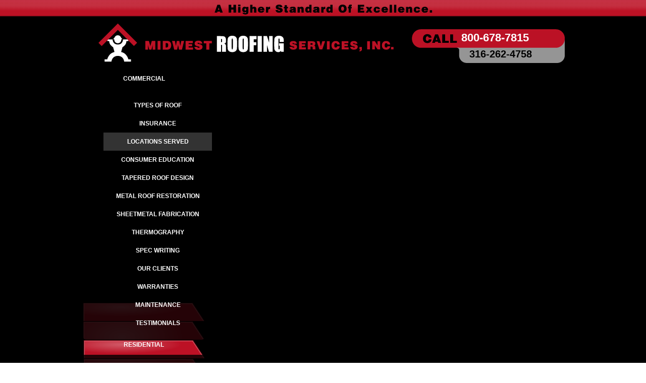

--- FILE ---
content_type: text/html; charset=utf-8
request_url: https://midwestroofingservices.com/menuitem01/locations-served.html
body_size: 15651
content:

<!DOCTYPE html PUBLIC "-//W3C//DTD XHTML 1.0 Transitional//EN" "http://www.w3.org/TR/xhtml1/DTD/xhtml1-transitional.dtd">
<html prefix="og: http://ogp.me/ns#" xmlns="http://www.w3.org/1999/xhtml" xml:lang="en-gb" lang="en-gb" >
<head>
<meta name="viewport" content="width=device-width, initial-scale=1.0" />
<base href="https://midwestroofingservices.com/menuitem01/locations-served.html" />
	<meta http-equiv="content-type" content="text/html; charset=utf-8" />
	<meta name="rights" content="All rights reserved Insight Design Communications" />
	<meta name="title" content="Locations Served" />
	<meta property="og:url" content="https://midwestroofingservices.com/menuitem01/locations-served.html" />
	<meta property="og:title" content="Locations Served" />
	<meta property="og:type" content="article" />
	<meta property="og:description" content=" " />
	<meta name="x-ua-compatible" content="IE=edge,chrome=1" />
	<meta name="description" content=" " />
	<title>Locations Served | Midwest Roofing Services</title>
	<link href="/templates/idc_custom/favicon.ico" rel="shortcut icon" type="image/vnd.microsoft.icon" />
	<link href="/media/system/css/modal.css?94d1cec88296758a980da7eaa725df08" rel="stylesheet" type="text/css" />
	<link href="/templates/idc_custom/css/k2.css" rel="stylesheet" type="text/css" />
	<link href="/media/jui/css/bootstrap.min.css" rel="stylesheet" type="text/css" />
	<link href="/media/jui/css/bootstrap-responsive.css" rel="stylesheet" type="text/css" />
	<link href="/components/com_breezingforms/libraries/jquery/tooltip.css" rel="stylesheet" type="text/css" />
	<link href="https://midwestroofingservices.com/media/com_uniterevolution2/assets/rs-plugin/css/settings.css" rel="stylesheet" type="text/css" />
	<link href="https://midwestroofingservices.com/media/com_uniterevolution2/assets/rs-plugin/css/dynamic-captions.css" rel="stylesheet" type="text/css" />
	<link href="https://midwestroofingservices.com/media/com_uniterevolution2/assets/rs-plugin/css/static-captions.css" rel="stylesheet" type="text/css" />
	<link href="/modules/mod_maximenuck/themes/blank/css/moo_maximenuhck.css" rel="stylesheet" type="text/css" />
	<link href="/modules/mod_maximenuck/themes/blank/css/maximenuhck.php?monid=maximenuck-gray" rel="stylesheet" type="text/css" />
	<link href="/modules/mod_maximenuck/templatelayers/beez3-position1.css" rel="stylesheet" type="text/css" />
	<link href="/modules/mod_maximenuck/assets/maximenuresponsiveck.css" rel="stylesheet" type="text/css" />
	<link href="/modules/mod_maximenuck/themes/blank/css/maximenuhck.php?monid=maximenuck" rel="stylesheet" type="text/css" />
	<style type="text/css">


.bfClearfix:after {
content: ".";
display: block;
height: 0;
clear: both;
visibility: hidden;
}
.bfInline{
float:left;
}
.bfFadingClass{
display:none;
}
	</style>
	<script type="application/json" class="joomla-script-options new">{"csrf.token":"57e9f9c727de5b74504ef528777bf104","system.paths":{"root":"","base":""}}</script>
	<script src="/media/system/js/mootools-core.js?94d1cec88296758a980da7eaa725df08" type="text/javascript"></script>
	<script src="/media/system/js/core.js?94d1cec88296758a980da7eaa725df08" type="text/javascript"></script>
	<script src="/media/system/js/mootools-more.js?94d1cec88296758a980da7eaa725df08" type="text/javascript"></script>
	<script src="/media/system/js/modal.js?94d1cec88296758a980da7eaa725df08" type="text/javascript"></script>
	<script src="/media/jui/js/jquery.min.js?94d1cec88296758a980da7eaa725df08" type="text/javascript"></script>
	<script src="/media/jui/js/jquery-noconflict.js?94d1cec88296758a980da7eaa725df08" type="text/javascript"></script>
	<script src="/media/jui/js/jquery-migrate.min.js?94d1cec88296758a980da7eaa725df08" type="text/javascript"></script>
	<script src="/components/com_k2/js/k2.js?v2.6.9&amp;sitepath=/" type="text/javascript"></script>
	<script src="/media/jui/js/bootstrap.min.js?94d1cec88296758a980da7eaa725df08" type="text/javascript"></script>
	<script src="/templates/idc_custom/js/modernizr-2.6.2.js" type="text/javascript"></script>
	<script src="/components/com_breezingforms/libraries/jquery/jq.min.js" type="text/javascript"></script>
	<script src="/components/com_breezingforms/libraries/jquery/tooltip.js" type="text/javascript"></script>
	<script src="https://midwestroofingservices.com/media/com_uniterevolution2/assets/rs-plugin/js/jquery.themepunch.plugins.min.js" type="text/javascript"></script>
	<script src="https://midwestroofingservices.com/media/com_uniterevolution2/assets/rs-plugin/js/jquery.themepunch.revolution.min.js" type="text/javascript"></script>
	<script src="/media/jui/js/jquery.ui.core.min.js?94d1cec88296758a980da7eaa725df08" type="text/javascript"></script>
	<script src="/modules/mod_maximenuck/assets/maximenuck.js" type="text/javascript"></script>
	<script type="text/javascript">

		jQuery(function($) {
			SqueezeBox.initialize({});
			SqueezeBox.assign($('a.modal').get(), {
				parse: 'rel'
			});
		});

		window.jModalClose = function () {
			SqueezeBox.close();
		};
		
		// Add extra modal close functionality for tinyMCE-based editors
		document.onreadystatechange = function () {
			if (document.readyState == 'interactive' && typeof tinyMCE != 'undefined' && tinyMCE)
			{
				if (typeof window.jModalClose_no_tinyMCE === 'undefined')
				{	
					window.jModalClose_no_tinyMCE = typeof(jModalClose) == 'function'  ?  jModalClose  :  false;
					
					jModalClose = function () {
						if (window.jModalClose_no_tinyMCE) window.jModalClose_no_tinyMCE.apply(this, arguments);
						tinyMCE.activeEditor.windowManager.close();
					};
				}
		
				if (typeof window.SqueezeBoxClose_no_tinyMCE === 'undefined')
				{
					if (typeof(SqueezeBox) == 'undefined')  SqueezeBox = {};
					window.SqueezeBoxClose_no_tinyMCE = typeof(SqueezeBox.close) == 'function'  ?  SqueezeBox.close  :  false;
		
					SqueezeBox.close = function () {
						if (window.SqueezeBoxClose_no_tinyMCE)  window.SqueezeBoxClose_no_tinyMCE.apply(this, arguments);
						tinyMCE.activeEditor.windowManager.close();
					};
				}
			}
		};
		<!--
			var inlineErrorElements = new Array();
			var bfSummarizers = new Array();
			var bfDeactivateField = new Array();
			var bfDeactivateSection = new Array();
			

                        function bf_validate_nextpage(element, action)
                        {
                            if(typeof bfUseErrorAlerts != "undefined"){
                             JQuery(".bfErrorMessage").html("");
                             JQuery(".bfErrorMessage").css("display","none");
                            }

                            error = ff_validation(ff_currentpage);
                            if (error != "") {
                               if(typeof bfUseErrorAlerts == ""){
                                   alert(error);
                                } else {
                                   bfShowErrors(error);
                                }
                                ff_validationFocus("");
                            } else {
                                ff_switchpage(ff_currentpage+1);
                                self.scrollTo(0,0);
                            }
                        }

			function bfCheckMaxlength(id, maxlength, showMaxlength){
				if( JQuery("#ff_elem"+id).val().length > maxlength ){
					JQuery("#ff_elem"+id).val( JQuery("#ff_elem"+id).val().substring(0, maxlength) );
				}
				if(showMaxlength){
					JQuery("#bfMaxLengthCounter"+id).text( "(" + (maxlength - JQuery("#ff_elem"+id).val().length) + " chars left)" );
				}
			}
			function bfRegisterSummarize(id, connectWith, type, emptyMessage, hideIfEmpty){
				bfSummarizers.push( { id : id, connectWith : connectWith, type : type, emptyMessage : emptyMessage, hideIfEmpty : hideIfEmpty } );
			}
			function bfField(name){
				var value = "";
				switch(ff_getElementByName(name).type){
					case "radio":
						if(JQuery("[name=\""+ff_getElementByName(name).name+"\"]:checked").val() != "" && typeof JQuery("[name=\""+ff_getElementByName(name).name+"\"]:checked").val() != "undefined"){
							value = JQuery("[name=\""+ff_getElementByName(name).name+"\"]:checked").val();
							if(!isNaN(value)){
								value = Number(value);
							}
						}
						break;
					case "checkbox":
					case "select-one":
					case "select-multiple":
						var nodeList = document["ff_form16"][""+ff_getElementByName(name).name+""];
						if(ff_getElementByName(name).type == "checkbox" && typeof nodeList.length == "undefined"){
							if(typeof JQuery("[name=\""+ff_getElementByName(name).name+"\"]:checked").val() != "undefined"){
								value = JQuery("[name=\""+ff_getElementByName(name).name+"\"]:checked").val();
								if(!isNaN(value)){
									value = Number(value);
								}
							}
						} else {
							var val = "";
							for(var j = 0; j < nodeList.length; j++){
								if(nodeList[j].checked || nodeList[j].selected){
									val += nodeList[j].value + ", ";
								}
							}
							if(val != ""){
								value = val.substr(0, val.length - 2);
								if(!isNaN(value)){
									value = Number(value);
								}
							}
						}
						break;
					default:
						if(!isNaN(ff_getElementByName(name).value)){
							value = Number(ff_getElementByName(name).value);
						} else {
							value = ff_getElementByName(name).value;
						}
				}
				return value;
			}
			function populateSummarizers(){
				// cleaning first

				for(var i = 0; i < bfSummarizers.length; i++){
					JQuery("#"+bfSummarizers[i].id).parent().css("display", "");
					JQuery("#"+bfSummarizers[i].id).html("<span class=\"bfNotAvailable\">"+bfSummarizers[i].emptyMessage+"</span>");
				}
				for(var i = 0; i < bfSummarizers.length; i++){
					var summVal = "";
					switch(bfSummarizers[i].type){
						case "bfTextfield":
						case "bfTextarea":
						case "bfHidden":
						case "bfCalendar":
						case "bfNumberInput":
                        case "bfCalendarResponsive":
						case "bfFile":
							if(JQuery("[name=\"ff_nm_"+bfSummarizers[i].connectWith+"[]\"]").val() != ""){
								JQuery("#"+bfSummarizers[i].id).text( JQuery("[name=\"ff_nm_"+bfSummarizers[i].connectWith+"[]\"]").val() ).html();
								var breakableText = JQuery("#"+bfSummarizers[i].id).html().replace(/\r/g, "").replace(/\n/g, "<br/>");

								if(breakableText != ""){
									var calc = null;
									eval( "calc = typeof bfFieldCalc"+bfSummarizers[i].id+" != \"undefined\" ? bfFieldCalc"+bfSummarizers[i].id+" : null" );
									if(calc){
										breakableText = calc(breakableText);
									}
								}

								JQuery("#"+bfSummarizers[i].id).html(breakableText);
								summVal = breakableText;
							}
						break;
						case "bfRadioGroup":
						case "bfCheckbox":
							if(JQuery("[name=\"ff_nm_"+bfSummarizers[i].connectWith+"[]\"]:checked").val() != "" && typeof JQuery("[name=\"ff_nm_"+bfSummarizers[i].connectWith+"[]\"]:checked").val() != "undefined"){
								var theText = JQuery("[name=\"ff_nm_"+bfSummarizers[i].connectWith+"[]\"]:checked").val();
								if(theText != ""){
									var calc = null;
									eval( "calc = typeof bfFieldCalc"+bfSummarizers[i].id+" != \"undefined\" ? bfFieldCalc"+bfSummarizers[i].id+" : null" );
									if(calc){
										theText = calc(theText);
									}
								}
								JQuery("#"+bfSummarizers[i].id).html( theText );
								summVal = theText;
							}
						break;
						case "bfCheckboxGroup":
						case "bfSelect":
							var val = "";
							var nodeList = document["ff_form16"]["ff_nm_"+bfSummarizers[i].connectWith+"[]"];

							for(var j = 0; j < nodeList.length; j++){
								if(nodeList[j].checked || nodeList[j].selected){
									val += nodeList[j].value + ", ";
								}
							}
							if(val != ""){
								var theText = val.substr(0, val.length - 2);
								if(theText != ""){
									var calc = null;
									eval( "calc = typeof bfFieldCalc"+bfSummarizers[i].id+" != \"undefined\" ? bfFieldCalc"+bfSummarizers[i].id+" : null" );
									if(calc){
										theText = calc(theText);
									}
								}
								JQuery("#"+bfSummarizers[i].id).html( theText );
								summVal = theText;
							}
						break;
					}

					if( ( bfSummarizers[i].hideIfEmpty && summVal == "" ) || ( typeof bfDeactivateField != "undefined" && bfDeactivateField["ff_nm_"+bfSummarizers[i].connectWith+"[]"] ) ){
                                            JQuery("#"+bfSummarizers[i].id).parent().css("display", "none");
					}
				}
			}
var bfUseErrorAlerts = false;

				function bfShowErrors(error){
                                        JQuery(".bfErrorMessage").html("");
					JQuery(".bfErrorMessage").css("display","none");
					JQuery(".bfErrorMessage").fadeIn(1500);
					var allErrors = "";
					var errors = error.split("\n");
					for(var i = 0; i < errors.length; i++){
						allErrors += "<div class=\"bfError\">" + errors[i] + "</div>";
					}
					JQuery(".bfErrorMessage").html(allErrors);
					JQuery(".bfErrorMessage").css("display","");

                                        if(JQuery.bfvalidationEngine)
                                        {
                                            JQuery("#ff_form16").bfvalidationEngine({
                                              promptPosition: "bottomLeft",
                                              success :  false,
                                              failure : function() {}
                                            });

                                            for(var i = 0; i < inlineErrorElements.length; i++)
                                            {
                                                if(inlineErrorElements[i][1] != "")
                                                {
                                                    var prompt = null;

                                                    if(inlineErrorElements[i][0] == "bfCaptchaEntry"){
                                                        prompt = JQuery.bfvalidationEngine.buildPrompt("#bfCaptchaEntry",inlineErrorElements[i][1],"error");
                                                    }
                                                    else if(inlineErrorElements[i][0] == "bfReCaptchaEntry"){
                                                        // nothing here yet for recaptcha, alert is default
                                                        alert(inlineErrorElements[i][1]);
                                                    }
                                                    else if(typeof JQuery("#bfUploader"+inlineErrorElements[i][0]).get(0) != "undefined")
                                                    {
                                                        alert(inlineErrorElements[i][1]);
                                                        //prompt = JQuery.bfvalidationEngine.buildPrompt("#"+JQuery("#bfUploader"+inlineErrorElements[i][0]).val(),inlineErrorElements[i][1],"error");
                                                    }
                                                    else if(typeof JQuery(".bfSignature"+inlineErrorElements[i][0]).get(0) != "undefined")
                                                    {
                                                    	//alert(inlineErrorElements[i][1]);
                                                    	prompt = JQuery.bfvalidationEngine.buildPrompt(".bfSignature",inlineErrorElements[i][1],"error");
                                                    }
                                                    else
                                                    {
                                                        if(ff_getElementByName(inlineErrorElements[i][0])){
                                                            prompt = JQuery.bfvalidationEngine.buildPrompt("#"+ff_getElementByName(inlineErrorElements[i][0]).id,inlineErrorElements[i][1],"error");
                                                        }else{
                                                            alert(inlineErrorElements[i][1]);
                                                        }
                                                    }

                                                    JQuery(prompt).mouseover(
                                                        function(){
                                                            var inlineError = JQuery(this).attr("class").split(" ");
                                                            if(inlineError && inlineError.length && inlineError.length == 2){
                                                                var result = inlineError[1].split("formError");
                                                                if(result && result.length && result.length >= 1){
                                                                    JQuery.bfvalidationEngine.closePrompt("#"+result[0]);
                                                                }
                                                            }
                                                        }
                                                    );
                                                }
                                                else
                                                {
                                                    if(typeof JQuery("#bfUploader"+inlineErrorElements[i][0]).get(0) != "undefined")
                                                    {
                                                        //JQuery.bfvalidationEngine.closePrompt("#"+JQuery("#bfUploader"+inlineErrorElements[i][0]).val());
                                                    }
                                                    else
                                                    {
                                                        if(ff_getElementByName(inlineErrorElements[i][0])){
                                                            JQuery.bfvalidationEngine.closePrompt("#"+ff_getElementByName(inlineErrorElements[i][0]).id);
                                                        }
                                                    }
                                                }
                                            }
                                            inlineErrorElements = new Array();
                                        }
				}
			JQuery(document).ready(function() {
				if(typeof bfFade != "undefined")bfFade();
				if(typeof bfSetElemWrapBg != "undefined")bfSetElemWrapBg();
				if(typeof bfRollover != "undefined")bfRollover();
				if(typeof bfRollover2 != "undefined")bfRollover2();
				if(typeof bfRegisterToggleFields != "undefined")bfRegisterToggleFields();
				if(typeof bfDeactivateSectionFields != "undefined")bfDeactivateSectionFields();
                                if(JQuery.bfvalidationEngine)
                                {
                                    JQuery.bfvalidationEngineLanguage.newLang();
                                    JQuery(".ff_elem").change(
                                        function(){
                                            JQuery.bfvalidationEngine.closePrompt(this);
                                        }
                                    );
                                }
				JQuery(".bfQuickMode .hasTip").css("color","inherit"); // fixing label text color issue
				JQuery(".bfQuickMode .bfTooltip").css("color","inherit"); // fixing label text color issue

                                JQuery("input[type=text]").bind("keypress", function(evt) {
                                    if(evt.keyCode == 13) {
                                        evt.preventDefault();
                                    }
                                });
			});
		//-->jQuery(document).ready(function($){$('#maximenuck-gray').DropdownMaxiMenu({fxtransition : 'linear',dureeIn : 0,dureeOut : 200,menuID : 'maximenuck-gray',testoverflow : '0',orientation : 'horizontal',behavior : 'mouseover',opentype : 'fade',fxdirection : 'normal',directionoffset1 : '30',directionoffset2 : '30',showactivesubitems : '0',ismobile : 0,menuposition : '0',effecttype : 'dropdown',fxduration : 200});});jQuery(document).ready(function($){$('#maximenuck').DropdownMaxiMenu({fxtransition : 'linear',dureeIn : 0,dureeOut : 200,menuID : 'maximenuck',testoverflow : '0',orientation : 'horizontal',behavior : 'mouseover',opentype : 'fade',fxdirection : 'normal',directionoffset1 : '30',directionoffset2 : '30',showactivesubitems : '0',ismobile : 0,menuposition : '0',effecttype : 'dropdown',fxduration : 200});});
	</script>
	<link rel="stylesheet" href="/components/com_breezingforms/themes/quickmode/system.css" />
	<!--[if IE 7]>
<link rel="stylesheet" href="/components/com_breezingforms/themes/quickmode/system.ie7.css" />
<![endif]-->
	<!--[if IE 6]>
<link rel="stylesheet" href="/components/com_breezingforms/themes/quickmode/system.ie6.css" />
<![endif]-->
	<!--[if IE]>
<link rel="stylesheet" href="/components/com_breezingforms/themes/quickmode/system.ie.css" />
<![endif]-->
	<link rel="stylesheet" href="/media/breezingforms/themes/default/theme.css" />

<link href='http://fonts.googleapis.com/css?family=Economica:400,700,700italic,400italic' rel='stylesheet' type='text/css' />
		<style type="text/css">
		h1,h2,h3,h4,h5,h6,.site-title{font-family: 'Economica', sans-serif;
		}</style>
	<link rel="apple-touch-icon-precomposed" href="/templates/idc_custom/apple-touch-icon-57x57.png"> <!-- iphone, ipod, android -->
	<link rel="apple-touch-icon-precomposed" sizes="72x72" href="/templates/idc_custom/apple-touch-icon-72x72.png"> <!-- ipad -->
	<link rel="apple-touch-icon-precomposed" sizes="114x114" href="/templates/idc_custom/apple-touch-icon-114x114.png"> <!-- iphone retina -->
    <link rel="apple-touch-icon-precomposed" href="/templates/idc_custom/favicon-152.png"> <!-- basic large favicon -->
	<link rel="stylesheet" href="/templates/idc_custom/css/template.css" type="text/css" />
	<link rel="stylesheet" href="/templates/idc_custom/css/columnwidth_styles/column_width_custom.css" type="text/css" />
    <link rel="stylesheet" href="/templates/idc_custom/css/responsive.css" type="text/css" />    <link rel="stylesheet" href="/templates/idc_custom/css/font-awesome.min.css" type="text/css" />    <link rel="stylesheet" href="/templates/idc_custom/css/jquery.sidr.dark.css" type="text/css" />        
<style type="text/css">
</style>
<!-- Facebook Pixel Code -->
<script>
  !function(f,b,e,v,n,t,s)
  {if(f.fbq)return;n=f.fbq=function(){n.callMethod?
  n.callMethod.apply(n,arguments):n.queue.push(arguments)};
  if(!f._fbq)f._fbq=n;n.push=n;n.loaded=!0;n.version='2.0';
  n.queue=[];t=b.createElement(e);t.async=!0;
  t.src=v;s=b.getElementsByTagName(e)[0];
  s.parentNode.insertBefore(t,s)}(window, document,'script',
  'https://connect.facebook.net/en_US/fbevents.js');
  fbq('init', '944422258948976');
  fbq('track', 'PageView');
</script>
<noscript><img height="1" width="1" style="display:none"
  src="https://www.facebook.com/tr?id=944422258948976&ev=PageView&noscript=1"
/></noscript>
<!-- End Facebook Pixel Code -->

    <script>
		var $j = jQuery.noConflict();
		// $j is now an alias to the jQuery function;
		$j(document).ready(function() {
		});
	</script>
      
<!-- Google tag (gtag.js) -->
<script async src="https://www.googletagmanager.com/gtag/js?id=G-VB2SCHRZSP"></script>
<script>
window.dataLayer = window.dataLayer || [];
function gtag(){dataLayer.push(arguments);}
gtag('js', new Date());

gtag('config', 'G-VB2SCHRZSP');
</script>
<meta name="google-site-verification" content="KCImH2c65UFasiPWyTKKMtG2ZFXCxBk3byiHcWH0m0I" />
<script>
setTimeout(function () {
  const ref = document.referrer.toLowerCase();

  if (ref.includes("google") && !ref.includes("/aclk")) {
    const originalText = "316-262-4758";
    const dynamicText = "316-368-3883";

    // Find and replace text across the body
    document.querySelectorAll("body *").forEach(function(el) {
      if (el.children.length === 0 && el.textContent.includes(originalText)) {
        el.textContent = el.textContent.replace(originalText, dynamicText);
      }
    });
  }
}, 1500);
</script>
</head>

<body id="idc_body" class="default cid- id- task- catid- option- itemid- view-item option-">
<a name="topofpage"></a>
	     <div id="outercontainer">
<!-------------------- vvvvvvv  start div for 100 percent height background color/image vvvvvvvvv---------->
    <div id="idc_container">
    	<!-------------------- vvvvv  Header 1 container vvvvv ---------->
		<div id="header1_w">
            <div class="idc_center_margin">
                <div id="header1" class="float">
                <div class="header1_inside">		<div class="moduletable .tagline">
						

<div class="custom .tagline"  >
	<div><img style="display: block; margin-left: auto; margin-right: auto;" alt="header-tagline" src="/images/header-tagline.gif" height="31" width="451" /></div></div>
		</div>
	 </div>
                </div>
            </div>
            <div class="clear"></div>
        </div>
				<!-------------------- vvvvv  Header 2 container vvvvv ---------->
        <div id="header2_w">
            <div class="idc_center_margin">
                <div id="header2" class="float">
                <div class="header2_inside">		<div class="moduletable phone-number hidden-phone">
						

<div class="custom phone-number hidden-phone"  >
	<div>800-678-7815</div>
<div class="local-number">316-262-4758</div></div>
		</div>
			<div class="moduletable header-logo">
						

<div class="custom header-logo"  >
	<div><a href="/"><img onmouseover="this.src='/images/header-logo-over.gif';" onmouseout="this.src='/images/header-logo-normal.gif';" alt="header-logo-normal" src="/images/header-logo-normal.gif" height="103" width="655" /></a></div></div>
		</div>
			<div class="moduletable visible-desktop red-menu">
						
		<!--[if lte IE 7]>
		<link href="/modules/mod_maximenuck/themes/blank/css/ie7.css" rel="stylesheet" type="text/css" />
		<![endif]--><!-- debut Maximenu CK, par cedric keiflin -->
	    <div class="maximenuckh" id="maximenuck" style="z-index:10;">
		        <div class="maxiroundedleft"></div>
        <div class="maxiroundedcenter">
            <ul class=" visible-desktop red-menu maximenuck" style="">
								<li data-level="1" class="maximenuck item102 active parent first level1 " style="z-index : 12000;"><a class="maximenuck " href="/menuitem01.html"><span class="titreck">Commercial</span></a>
	<div class="floatck" style=""><div class="maxidrop-top"><div class="maxidrop-top2"></div></div><div class="maxidrop-main"><div class="maxidrop-main2"><div class="maximenuck2 first " >
	<ul class="maximenuck2"><li data-level="2" class="maximenuck item441 first level2 " style="z-index : 11999;"><a class="maximenuck " href="/menuitem01/types-of-roof.html"><span class="titreck">Types of Roof</span></a>
		</li><li data-level="2" class="maximenuck item442 level2 " style="z-index : 11998;"><a class="maximenuck " href="/menuitem01/insurance.html"><span class="titreck">Insurance</span></a>
		</li><li data-level="2" class="maximenuck item443 current active level2 " style="z-index : 11997;"><a class="maximenuck " href="/menuitem01/locations-served.html"><span class="titreck">Locations Served</span></a>
		</li><li data-level="2" class="maximenuck item444 level2 " style="z-index : 11996;"><a class="maximenuck " href="/menuitem01/consumer-education.html"><span class="titreck">Consumer Education</span></a>
		</li><li data-level="2" class="maximenuck item445 level2 " style="z-index : 11995;"><a class="maximenuck " href="/menuitem01/tapered-roof-design.html"><span class="titreck">Tapered Roof Design</span></a>
		</li><li data-level="2" class="maximenuck item446 level2 " style="z-index : 11994;"><a class="maximenuck " href="/menuitem01/metal-roof-restoration.html"><span class="titreck">Metal Roof Restoration</span></a>
		</li><li data-level="2" class="maximenuck item447 level2 " style="z-index : 11993;"><a class="maximenuck " href="/menuitem01/sheetmetal-fabrication.html"><span class="titreck">Sheetmetal Fabrication</span></a>
		</li><li data-level="2" class="maximenuck item448 level2 " style="z-index : 11992;"><a class="maximenuck " href="/menuitem01/thermography.html"><span class="titreck">Thermography</span></a>
		</li><li data-level="2" class="maximenuck item449 level2 " style="z-index : 11991;"><a class="maximenuck " href="/menuitem01/spec-writing.html"><span class="titreck">Spec Writing</span></a>
		</li><li data-level="2" class="maximenuck item450 level2 " style="z-index : 11990;"><a class="maximenuck " href="/menuitem01/our-clients.html"><span class="titreck">Our Clients</span></a>
		</li><li data-level="2" class="maximenuck item451 level2 " style="z-index : 11989;"><a class="maximenuck " href="/menuitem01/warranties.html"><span class="titreck">Warranties</span></a>
		</li><li data-level="2" class="maximenuck item452 level2 " style="z-index : 11988;"><a class="maximenuck " href="/menuitem01/maintenance.html"><span class="titreck">Maintenance</span></a>
		</li><li data-level="2" class="maximenuck item453 last level2 " style="z-index : 11987;"><a class="maximenuck " href="/menuitem01/testimonials.html"><span class="titreck">Testimonials</span></a>
	</li>
	</ul>
	<div class="clr"></div></div><div class="clr"></div></div></div><div class="maxidrop-bottom"><div class="maxidrop-bottom2"></div></div></div>
	</li><li data-level="1" class="maximenuck item454 parent level1 " style="z-index : 11986;"><a class="maximenuck " href="/residential.html"><span class="titreck">Residential</span></a>
	<div class="floatck" style=""><div class="maxidrop-top"><div class="maxidrop-top2"></div></div><div class="maxidrop-main"><div class="maxidrop-main2"><div class="maximenuck2 first " >
	<ul class="maximenuck2"><li data-level="2" class="maximenuck item455 first level2 " style="z-index : 11985;"><a class="maximenuck " href="/residential/types-of-roof.html"><span class="titreck">Types of Roof</span></a>
		</li><li data-level="2" class="maximenuck item456 level2 " style="z-index : 11984;"><a class="maximenuck " href="/residential/insurance.html"><span class="titreck">Insurance</span></a>
		</li><li data-level="2" class="maximenuck item457 level2 " style="z-index : 11983;"><a class="maximenuck " href="/residential/locations-served.html"><span class="titreck">Locations Served</span></a>
		</li><li data-level="2" class="maximenuck item458 level2 " style="z-index : 11982;"><a class="maximenuck " href="/residential/consumer-education.html"><span class="titreck">Consumer Education</span></a>
		</li><li data-level="2" class="maximenuck item460 level2 " style="z-index : 11981;"><a class="maximenuck " href="/residential/testimonials.html"><span class="titreck">Testimonials</span></a>
		</li><li data-level="2" class="maximenuck item553 level2 " style="z-index : 11980;"><a class="maximenuck " href="/residential/major-roofing-problems.html"><span class="titreck">Major Roofing Problems</span></a>
		</li><li data-level="2" class="maximenuck item554 level2 " style="z-index : 11979;"><a class="maximenuck " href="/residential/supervisor-on-every-jobsite.html"><span class="titreck">Supervisor On Every Jobsite</span></a>
		</li><li data-level="2" class="maximenuck item555 level2 " style="z-index : 11978;"><a class="maximenuck " href="/residential/satisfaction-guranteed.html"><span class="titreck">Satisfaction Guranteed</span></a>
		</li><li data-level="2" class="maximenuck item556 last level2 " style="z-index : 11977;"><a class="maximenuck " href="/residential/what-an-estimate-should-include.html"><span class="titreck">What An Estimate Should Include</span></a>
	</li>
	</ul>
	<div class="clr"></div></div><div class="clr"></div></div></div><div class="maxidrop-bottom"><div class="maxidrop-bottom2"></div></div></div>
	</li><li data-level="1" class="maximenuck item461 parent level1 " style="z-index : 11976;"><a class="maximenuck " href="/guttering.html"><span class="titreck">Guttering</span></a>
	<div class="floatck" style=""><div class="maxidrop-top"><div class="maxidrop-top2"></div></div><div class="maxidrop-main"><div class="maxidrop-main2"><div class="maximenuck2 first " >
	<ul class="maximenuck2"><li data-level="2" class="maximenuck item462 first level2 " style="z-index : 11975;"><a class="maximenuck " href="/guttering/types-of-guttering.html"><span class="titreck">Types of Guttering</span></a>
		</li><li data-level="2" class="maximenuck item463 last level2 " style="z-index : 11974;"><a class="maximenuck " href="/guttering/guttering-protection.html"><span class="titreck">Guttering Protection</span></a>
	</li>
	</ul>
	<div class="clr"></div></div><div class="clr"></div></div></div><div class="maxidrop-bottom"><div class="maxidrop-bottom2"></div></div></div>
	</li><li data-level="1" class="maximenuck item464 parent level1 " style="z-index : 11973;"><a class="maximenuck " href="/consulting.html"><span class="titreck">Consulting</span></a>
	<div class="floatck" style=""><div class="maxidrop-top"><div class="maxidrop-top2"></div></div><div class="maxidrop-main"><div class="maxidrop-main2"><div class="maximenuck2 first " >
	<ul class="maximenuck2"><li data-level="2" class="maximenuck item465 first level2 " style="z-index : 11972;"><a class="maximenuck " href="/consulting.html#reporting"><span class="titreck">Reporting</span></a>
		</li><li data-level="2" class="maximenuck item466 level2 " style="z-index : 11971;"><a class="maximenuck " href="/consulting.html#budgeting"><span class="titreck">Budgeting</span></a>
		</li><li data-level="2" class="maximenuck item468 level2 " style="z-index : 11970;"><a class="maximenuck " href="/consulting.html#thermal"><span class="titreck">Thermal Imaging Scans</span></a>
		</li><li data-level="2" class="maximenuck item469 last level2 " style="z-index : 11969;"><a class="maximenuck " href="/consulting.html#specifications"><span class="titreck">Specifications</span></a>
	</li>
	</ul>
	<div class="clr"></div></div><div class="clr"></div></div></div><div class="maxidrop-bottom"><div class="maxidrop-bottom2"></div></div></div>
	</li>            </ul>
        </div>
        <div class="maxiroundedright"></div>
        <div style="clear:both;"></div>
    </div>
    <!-- fin maximenuCK -->
		</div>
	 </div>
                </div>
            </div>
            <div class="clear"></div>
        </div>
		
		        <!-------------------- vvvvv  Top Navigation container vvvvv ---------->
		<div id="top_nav_w">
            <div class="idc_center_margin clearfix">
                <div id="top_nav" class="float">
                <div class="top_nav_inside">		<div class="moduletable hidden-desktop mobile-menu-btn">
						

<div class="custom hidden-desktop mobile-menu-btn"  >
	<p><a id="mobil-side-menu" class="mobile_side_button" href="#sidr"><i class="icon-reorder"></i><span class="hidden_smallphone">MENU</span></a>
</p></div>
		</div>
			<div class="moduletable visible-phone phone-small">
						
<!-- START: Call to prepare extra fields -->
 
<!-- END: Call to prepare extra fields -->

<div id="k2ModuleBox181" class="k2ItemsBlock  visible-phone phone-small">

	    
      
	      	      <div class="moduleItemIntrotext">
					            <div class="phone-number">800-678-7815</div><div class="local-number">316-262-4758</div> 	            	      </div>
	            
      <div class="clr"></div>
      
</div>
		</div>
	 </div>
                </div>
            </div>
            <div class="clear"></div>
        </div>
						<!-------------------- vvvvv  Lower Header container vvvvv ---------->
		<div id="lowerheader1_w">
            <div class="idc_center_margin">
                <div id="lowerheader1" class="float">
                <div class="lowerheader1_inside">		<div class="moduletable homepage-slider">
						<!-- START REVOLUTION SLIDER 4.3.8 b4 fullwidth mode -->

<div id="rev_slider_5_1_wrapper" class="rev_slider_wrapper fullwidthbanner-container" style="margin:0px auto;background-color:#E9E9E9;padding:0px;margin-top:0px;margin-bottom:0px;max-height:225px;">
	<div id="rev_slider_5_1" class="rev_slider fullwidthabanner" style="display:none;max-height:225px;height:225px;">
<ul>	<!-- SLIDE  -->
	<li data-transition="boxslide" data-slotamount="4" data-masterspeed="300" >
		<!-- MAIN IMAGE -->
		<img src="https://midwestroofingservices.com/images/commercial_slider/Commercial-Photo-6.jpg"  alt="Commercial-Photo-6"  data-bgposition="center top" data-bgfit="cover" data-bgrepeat="no-repeat">
		<!-- LAYERS -->
	</li>
	<!-- SLIDE  -->
	<li data-transition="boxslide" data-slotamount="4" data-masterspeed="300" >
		<!-- MAIN IMAGE -->
		<img src="https://midwestroofingservices.com/images/commercial_slider/Commercial-Photo-0727.jpg"  alt="Commercial-Photo-0727"  data-bgposition="center top" data-bgfit="cover" data-bgrepeat="no-repeat">
		<!-- LAYERS -->
	</li>
	<!-- SLIDE  -->
	<li data-transition="boxslide" data-slotamount="4" data-masterspeed="300" >
		<!-- MAIN IMAGE -->
		<img src="https://midwestroofingservices.com/images/commercial_slider/Commercial-Photo-1078.jpg"  alt="Commercial-Photo-1078"  data-bgposition="center top" data-bgfit="cover" data-bgrepeat="no-repeat">
		<!-- LAYERS -->
	</li>
</ul>
<div class="tp-bannertimer"></div>	</div>
</div>			
			<script type="text/javascript">

				var tpj=jQuery;				
												
				var revapi5;
				
				tpj(document).ready(function() {
								
				if(tpj('#rev_slider_5_1').revolution == undefined)
					revslider_showDoubleJqueryError('#rev_slider_5_1');
				else
				   revapi5 = tpj('#rev_slider_5_1').show().revolution(
					{
						dottedOverlay:"none",
						delay:3000,
						startwidth:960,
						startheight:225,
						hideThumbs:200,
						
						thumbWidth:100,
						thumbHeight:50,
						thumbAmount:3,
						
						navigationType:"bullet",
						navigationArrows:"solo",
						navigationStyle:"round",
						
						touchenabled:"on",
						onHoverStop:"on",
						
						swipe_velocity: 0.7,
							swipe_min_touches: 1,
							swipe_max_touches: 1,
							drag_block_vertical: false,
						
						keyboardNavigation:"off",
						
						navigationHAlign:"center",
						navigationVAlign:"bottom",
						navigationHOffset:0,
						navigationVOffset:20,

						soloArrowLeftHalign:"left",
						soloArrowLeftValign:"center",
						soloArrowLeftHOffset:20,
						soloArrowLeftVOffset:0,

						soloArrowRightHalign:"right",
						soloArrowRightValign:"center",
						soloArrowRightHOffset:20,
						soloArrowRightVOffset:0,
								
						shadow:0,
						fullWidth:"on",
						fullScreen:"off",

						spinner:"spinner0",
						
						stopLoop:"off",
						stopAfterLoops:-1,
						stopAtSlide:-1,

						
						shuffle:"off",
						
						autoHeight:"off",						
						forceFullWidth:"off",						
												
												
												
						hideThumbsOnMobile:"off",
						hideNavDelayOnMobile:1500,						hideBulletsOnMobile:"off",
						hideArrowsOnMobile:"off",
						hideThumbsUnderResolution:0,
						
						hideSliderAtLimit:0,
						hideCaptionAtLimit:0,
						hideAllCaptionAtLilmit:0,
						startWithSlide:0,
						fullScreenOffsetContainer: "",
						isJoomla:true
					});
				
				});	//ready
				
			</script>
			
			<!-- END REVOLUTION SLIDER -->			</div>
			<div class="moduletable visible-desktop gray-menu">
						
		<!--[if lte IE 7]>
		<link href="/modules/mod_maximenuck/themes/blank/css/ie7.css" rel="stylesheet" type="text/css" />
		<![endif]--><!-- debut Maximenu CK, par cedric keiflin -->
	    <div class="maximenuckh" id="maximenuck-gray" style="z-index:10;">
		        <div class="maxiroundedleft"></div>
        <div class="maxiroundedcenter">
            <ul class=" visible-desktop gray-menu maximenuck" style="">
								<li data-level="1" class="maximenuck item470 parent first level1 " style="z-index : 12000;"><a class="maximenuck " href="/company-information.html"><span class="titreck">Company Information</span></a>
	<div class="floatck" style=""><div class="maxidrop-top"><div class="maxidrop-top2"></div></div><div class="maxidrop-main"><div class="maxidrop-main2"><div class="maximenuck2 first " >
	<ul class="maximenuck2"><li data-level="2" class="maximenuck item471 first level2 " style="z-index : 11999;"><a class="maximenuck " href="/company-information/contact-us.html"><span class="titreck">Contact Us</span></a>
		</li><li data-level="2" class="maximenuck item472 level2 " style="z-index : 11998;"><a class="maximenuck " href="/company-information/our-team.html"><span class="titreck">Our Team</span></a>
		</li><li data-level="2" class="maximenuck item473 level2 " style="z-index : 11997;"><a class="maximenuck " href="/company-information/testimonials.html"><span class="titreck">Testimonials</span></a>
		</li><li data-level="2" class="maximenuck item474 level2 " style="z-index : 11996;"><a class="maximenuck " href="/company-information/licensing-and-credentials.html"><span class="titreck">Licensing and Credentials</span></a>
		</li><li data-level="2" class="maximenuck item475 level2 " style="z-index : 11995;"><a class="maximenuck " href="/company-information/our-promise.html"><span class="titreck">Our Promise</span></a>
		</li><li data-level="2" class="maximenuck item476 level2 " style="z-index : 11994;"><a class="maximenuck " href="/company-information/employment.html"><span class="titreck">Employment</span></a>
		</li><li data-level="2" class="maximenuck item477 last level2 " style="z-index : 11993;"><a class="maximenuck " href="/company-information/credentials.html"><span class="titreck">Safety</span></a>
	</li>
	</ul>
	<div class="clr"></div></div><div class="clr"></div></div></div><div class="maxidrop-bottom"><div class="maxidrop-bottom2"></div></div></div>
	</li><li data-level="1" class="maximenuck item478 parent level1 " style="z-index : 11992;"><a class="maximenuck " href="/company-news.html"><span class="titreck">Company News</span></a>
	<div class="floatck" style=""><div class="maxidrop-top"><div class="maxidrop-top2"></div></div><div class="maxidrop-main"><div class="maxidrop-main2"><div class="maximenuck2 first " >
	<ul class="maximenuck2"><li data-level="2" class="maximenuck item479 first level2 " style="z-index : 11991;"><a class="maximenuck " href="/company-news/awards.html"><span class="titreck">Awards</span></a>
		</li><li data-level="2" class="maximenuck item480 level2 " style="z-index : 11990;"><a class="maximenuck " href="/company-news/press-releases.html"><span class="titreck">Press Releases</span></a>
		</li><li data-level="2" class="maximenuck item481 last level2 " style="z-index : 11989;"><a class="maximenuck " href="/company-news/blog.html"><span class="titreck">Blog</span></a>
	</li>
	</ul>
	<div class="clr"></div></div><div class="clr"></div></div></div><div class="maxidrop-bottom"><div class="maxidrop-bottom2"></div></div></div>
	</li>            </ul>
        </div>
        <div class="maxiroundedright"></div>
        <div style="clear:both;"></div>
    </div>
    <!-- fin maximenuCK -->
		</div>
	 </div>
                </div>
            </div>
            <div class="clear"></div>
        </div>
				
<!-- /////////////////// START MAIN WRAPPER ///////////////////////////-->
		<div id="main_wrapper_w" class="right_bg_col">
        	<div class="idc_center_margin">
            <div id="main_wrapper">
				                <div class="clear"></div> 
                    <!-- /////////////////// START MAIN CONTENT ///////////////////////////-->
                        	<div class="content_right">
                        	
                            <div id="content_outer" class="float">
                            
                                 <div class="content">
									                                    <div class="clear"></div>
                                        <div id="system-message-container">
	</div>

                                        <!-- Start K2 Item Layout -->
<span id="startOfPageId77"></span>

<div id="k2Container" class="itemView">

	<!-- Plugins: BeforeDisplay -->
	
	<!-- K2 Plugins: K2BeforeDisplay -->
	
	<div class="itemHeader">

		
	  	  <!-- Item title -->
	  <h1 class="itemTitle">
			
	  	Locations Served
	  	
	  </h1>
	  
		
  </div>

  <!-- Plugins: AfterDisplayTitle -->
  
  <!-- K2 Plugins: K2AfterDisplayTitle -->
  
	
	
  <div class="itemBody">

	  <!-- Plugins: BeforeDisplayContent -->
	  
	  <!-- K2 Plugins: K2BeforeDisplayContent -->
	  
	  
	  	  <!-- Item text -->
	  <div class="itemFullText">
	  	<p><img style="display: block; margin-left: auto; margin-right: auto;" alt="location-map" src="/images/location-map.jpg" height="360" width="570" /></p>	  </div>
	  
		<div class="clr"></div>

	  
		
	  <!-- Plugins: AfterDisplayContent -->
	  
	  <!-- K2 Plugins: K2AfterDisplayContent -->
	  
	  <div class="clr"></div>
  </div>

	
    <div class="itemLinks">

		
	  
	  
		<div class="clr"></div>
  </div>
  
  
  
	
  
	<div class="clr"></div>

  
  
  
  <!-- Plugins: AfterDisplay -->
  
  <!-- K2 Plugins: K2AfterDisplay -->
  
  
 
		<div class="itemBackToTop">
		<a class="k2Anchor" href="/menuitem01/locations-served.html#startOfPageId77">
			back to top		</a>
	</div>
	
	<div class="clr"></div>
</div>
<!-- End K2 Item Layout -->

<!-- JoomlaWorks "K2" (v2.6.9) | Learn more about K2 at http://getk2.org -->
									<!-------------------- vvvvv  inset content bottom vvvvv ----------> 
                                    <div class="clear"></div>
                                    <div id="content_inset_02" class="float">
                                    	<div class="content_inset_02_inside" >		<div class="moduletable">
							<h3>Kansas Locations</h3>
						<ul class="nav menu location-menu mod-list">
<li class="item-631"><a href="/kansas/augusta.html" >Augusta</a></li><li class="item-506"><a href="/kansas/beloit.html" >Beloit</a></li><li class="item-601"><a href="/kansas/bentley.html" >Bentley</a></li><li class="item-600"><a href="/kansas/chanute.html" >Chanute</a></li><li class="item-538"><a href="/kansas/el-dorado.html" >El Dorado</a></li><li class="item-632"><a href="/kansas/ellis.html" >Ellis</a></li><li class="item-599"><a href="/kansas/ellsworth.html" >Ellsworth</a></li><li class="item-500"><a href="/kansas/goddard.html" >Goddard</a></li><li class="item-602"><a href="/kansas/goodland.html" >Goodland</a></li><li class="item-604"><a href="/kansas/great-bend.html" >Great Bend</a></li><li class="item-496"><a href="/kansas/hutchinson.html" >Hutchinson</a></li><li class="item-537"><a href="/kansas/independence.html" >Independence</a></li><li class="item-603"><a href="/kansas/medicine-lodge.html" >Medicine Lodge</a></li><li class="item-503"><a href="/kansas/minneapolis.html" >Minneapolis</a></li><li class="item-508"><a href="/kansas/mulvane.html" >Mulvane</a></li><li class="item-501"><a href="/kansas/newton.html" >Newton</a></li><li class="item-502"><a href="/kansas/osborne.html" >Osborne</a></li><li class="item-504"><a href="/kansas/st-francis.html" >St. Francis</a></li><li class="item-497"><a href="/kansas/salina.html" >Salina</a></li><li class="item-505"><a href="/kansas/udall.html" >Udall</a></li><li class="item-605"><a href="/kansas/ulysses.html" >Ulysses</a></li><li class="item-614"><a href="/kansas/wakeeney.html" >WaKeeney</a></li><li class="item-499"><a href="/kansas/wellington.html" >Wellington</a></li><li class="item-495"><a href="/kansas/wichita.html" >Wichita</a></li><li class="item-498"><a href="/kansas/winfield.html" >Winfield</a></li><li class="item-653"><a href="/kansas/smith-center.html" >Smith Center</a></li></ul>
		</div>
	</div>
                                    </div>
									                                    <div class="clear"></div>
                                </div>
                            </div>
                            </div>
<!-- /////////////////// END MAIN CONTENT ///////////////////////////--> 
                    <!-------------------- vvvvv  right container vvvvv ---------->
                    <div id="sidebar_right" class="float">
                    <div class="sidebar_right_inside">		<div class="moduletable side-form">
						
<!-- BreezingForms V1.9.0 Stable (build 931) Copyright(c) 2008-2013 by Markus Bopp | FacileForms Copyright 2004-2006 by Peter Koch, Chur, Switzerland.  All rights reserved. -->
<div class="bfClearfix">
<script type="text/javascript">
<!--
ff_processor=new Object();ff_processor.okrun=true;ff_processor.ip='18.118.7.37';ff_processor.agent='Mozilla/5.0 (Macintosh; Intel Mac OS X 10_15_7) AppleWebKit/537.36 (KHTML, like Gecko) Chrome/131.0.0.0 Safari/537.36; ClaudeBot/1.0; +claudebot@anthropic.com)';
ff_processor.browser='Mozilla/5.0 (Macintosh; Intel Mac OS X 10_15_7) AppleWebKit/537.36 (KHTML, like Gecko) Chrome/131.0.0.0 Safari/537.36; ClaudeBot/1.0; +claudebot@anthropic.com)';ff_processor.opsys='mac';ff_processor.provider='Unknown';ff_processor.submitted='2026-01-18 09:44:58';
ff_processor.form=16;ff_processor.form_id='ff_form16';ff_processor.page=1;ff_processor.target=1;ff_processor.runmode=0;ff_processor.inframe=0;ff_processor.inline=0;ff_processor.template=0;ff_processor.homepage='https://midwestroofingservices.com';ff_processor.mossite='https://midwestroofingservices.com';
ff_processor.images='https://midwestroofingservices.com/components/com_breezingforms/images';ff_processor.border=0;ff_processor.align=1;ff_processor.top=0;ff_processor.suffix='';ff_processor.status=null;ff_processor.message=null;ff_processor.record_id=null;
ff_processor.showgrid=false;ff_processor.traceBuffer=null;
//-->
</script>
<script type="text/javascript" src="/components/com_breezingforms/facileforms.js"></script>
<table style="display:none;width:100%;" id="bfReCaptchaWrap"><tr><td><div id="bfReCaptchaDiv"></div></td></tr></table><div id="ff_formdiv16" class="bfFormDiv"><div class="bfPage-tl"><div class="bfPage-tr"><div class="bfPage-t"></div></div></div><div class="bfPage-l"><div class="bfPage-r"><div class="bfPage-m bfClearfix">
<script type="text/javascript">
<!--

function checkFileExtensions(){
			return true;
		}
		var bfReCaptchaLoaded = true;
                                    function bfCheckCaptcha(){
					if(checkFileExtensions()){
                                                function bfValidateCaptcha()
                                                {
                                                    if(typeof bfInvisibleRecaptcha != "undefined" && bfInvisibleRecaptcha === false){
														if(typeof bfDoFlashUpload != 'undefined'){
															bfDoFlashUpload();
														} else {
															ff_submitForm2();
														}
														return;
                                                    }
                                                    
                                                    if(typeof onloadBFNewRecaptchaCallback == "undefined"){
                                                        challengeField = JQuery("input#recaptcha_challenge_field").val();
                                                        responseField = JQuery("input#recaptcha_response_field").val();
                                                        var html = JQuery.ajax({
                                                        type: "POST",
                                                        url: "/component/breezingforms/raw/true/bfReCaptcha/true/form/16/tmpl/component.html?raw=true&amp;bfReCaptcha=true&amp;form=16&amp;Itemid=0&amp;tmpl=component",
                                                        data: "recaptcha_challenge_field=" + challengeField + "&recaptcha_response_field=" + responseField,
                                                        async: false
                                                        }).responseText;

                                                        if (html.replace(/^\s+|\s+$/, "") == "success")
                                                        {
                                                            if(typeof bfDoFlashUpload != 'undefined'){
                                                                bfDoFlashUpload();
                                                            } else {
                                                                ff_submitForm2();
                                                            }
                                                        }
                                                        else
                                                        {
                                                                if(typeof bfUseErrorAlerts == "undefined"){
                                                                        alert("The captcha is missing or wrong!");
                                                                } else {
                                                                    if(typeof inlineErrorElements != "undefined"){
                                                                        inlineErrorElements.push(["bfReCaptchaEntry","The captcha is missing or wrong!"]);
                                                                    }
                                                                    bfShowErrors("The captcha is missing or wrong!");
                                                                }

                                                                if(ff_currentpage != 1)ff_switchpage(1);
                                                                Recaptcha.focus_response_field();

                                                                Recaptcha.reload();

                                                                if(document.getElementById("bfSubmitButton")){
                                                                    document.getElementById("bfSubmitButton").disabled = false;
                                                                }
                                                                if(typeof JQuery != "undefined"){JQuery(".bfCustomSubmitButton").prop("disabled", false);}
                                                                if(typeof ladda_button != "undefined"){
                                                                    bf_restore_submitbutton();
                                                                }
                                                                
                                                        }
                                                    }
                                                    else{
                                                        
                                                        if(typeof bfInvisibleRecaptcha != "undefined"){
                                                        
                                                            grecaptcha.execute();
                                                        }
                                                        
                                                        var gresponse = grecaptcha.getResponse();
                                                        
                                                        if(gresponse == ""){
                                                            
                                                            if(typeof bfInvisibleRecaptcha == "undefined"){
                                                            
	                                                            if(typeof bfUseErrorAlerts == "undefined"){
	                                                                    alert("The captcha is missing or wrong!");
	                                                            } else {
	                                                                if(typeof inlineErrorElements != "undefined"){
	                                                                    inlineErrorElements.push(["bfReCaptchaEntry","The captcha is missing or wrong!"]);
	                                                                }
	                                                                bfShowErrors("The captcha is missing or wrong!");
	                                                            }
                                                            
                                                            
                                                                if(ff_currentpage != 1)ff_switchpage(1);
                                                            }
                                                            if(document.getElementById("bfSubmitButton")){
                                                                document.getElementById("bfSubmitButton").disabled = false;
                                                            }
                                                            if(typeof JQuery != "undefined"){JQuery(".bfCustomSubmitButton").prop("disabled", false);}
                                                            if(typeof ladda_button != "undefined"){
                                                                bf_restore_submitbutton();
                                                            }
                                                            
                                                            
                                                        }else{
               
                                                            if(typeof bfDoFlashUpload != 'undefined'){
                                                                bfDoFlashUpload();
                                                            } else {
                                                                ff_submitForm2();
                                                            }
                                                        }
                                                    }
                                                }

                                                bfValidateCaptcha();

					}
				}function ff_initialize(condition)
{}
onload=function()
{ff_initialize('formentry');ff_initialize('pageentry');if(ff_processor&&ff_processor.traceBuffer)ff_traceWindow();}
var ff_currentpage=1;
function ff_switchpage(page){if(document.getElementById("bfPage1"))document.getElementById("bfPage1").style.display="none";if(document.getElementById("bfPage2"))document.getElementById("bfPage2").style.display="none";if(document.getElementById("bfPage"+page))document.getElementById("bfPage"+page).style.display="";
ff_currentpage=page;ff_initialize("pageentry");}
function ff_RequestEstimate_submitted(status,message){if(status==0){ff_switchpage(2);}else{alert(message);}}
var ff_validationFocusName='';
var ff_elements=[['ff_elem687','ff_div687','bfFakeName4',1,687],['ff_elem686','ff_div686','bfFakeName3',1,686],['ff_elem684','ff_div684','bfFakeName',1,684],['ff_elem685','ff_div685','bfFakeName2',1,685],['ff_elem259','ff_div259','Name',1,259],['ff_elem260','ff_div260','Address',1,260],
['ff_elem269','ff_div269','City',1,269],['ff_elem274','ff_div274','State',1,274],['ff_elem279','ff_div279','ZipCode',1,279],['ff_elem284','ff_div284','EmailAddress',1,284],['ff_elem289','ff_div289','TelephoneNumber',1,289],['ff_elem560','ff_div560','captcha_valid',1,560],
['ff_elem299','ff_div299','submitForm',1,299],['ff_elem300','ff_div300','clearForm',1,300]
];
function ff_getElementByName(name)
{if(name.substr(0,6)=='ff_nm_')name=name.substring(6,name.length-2);for(var i=0;i<ff_elements.length;i++)
if(ff_elements[i][2]==name)
return eval('document.ff_form16.'+ff_elements[i][0]);return null;}
function ff_getPageByName(name)
{if(name.substr(0,6)=='ff_nm_')name=name.substring(6,name.length-2);for(var i=0;i<ff_elements.length;i++)
if(ff_elements[i][2]==name)
return ff_elements[i][3];return 0;}
function ff_validationFocus(name)
{if(name==undefined||name==''){if(ff_validationFocusName!=''){ff_switchpage(ff_getPageByName(ff_validationFocusName));if(ff_getElementByName(ff_validationFocusName).focus){ff_getElementByName(ff_validationFocusName).focus();}}}else{if(ff_validationFocusName=='')
ff_validationFocusName=name;}}
function ff_integer(element,message)
{var ex=/(^-?\d\d*$)/;if(!ex.test(element.value)){if(message=='')message=element.name+" must be integer.\n";ff_validationFocus(element.name);return message;}return '';}
function ff_validemail(element,message)
{var check=/^([a-zA-Z0-9_\.\-])+\@(([a-zA-Z0-9\-])+\.)+([a-zA-Z0-9]{2,4})+$/;if(!check.test(element.value)){if(message=='')message=element.name+" is no valid email address.\n";ff_validationFocus(element.name);return message;}return '';}
function ff_valuenotempty(element,message)
{if(element.value!='')return '';if(message=='')message="Please enter "+element.name+".\n";ff_validationFocus(element.name);return message;}
function ff_validation(page)
{if(typeof inlineErrorElements!='undefined')inlineErrorElements=new Array();error='';ff_validationFocusName='';if(page==1||page==0){if(typeof bfDeactivateField=='undefined'||!bfDeactivateField['ff_nm_Name[]']){errorout=ff_valuenotempty(document.ff_form16['ff_nm_Name[]'],"You forgot to give us your name\n");
error+=errorout
if(typeof inlineErrorElements!='undefined'){inlineErrorElements.push(["Name",errorout]);}}if(typeof bfDeactivateField=='undefined'||!bfDeactivateField['ff_nm_Address[]']){errorout=ff_valuenotempty(document.ff_form16['ff_nm_Address[]'],"You didn\'t give us a valid address\n");
error+=errorout
if(typeof inlineErrorElements!='undefined'){inlineErrorElements.push(["Address",errorout]);}}if(typeof bfDeactivateField=='undefined'||!bfDeactivateField['ff_nm_City[]']){errorout=ff_valuenotempty(document.ff_form16['ff_nm_City[]'],"Please provide us with a city where your property is located\n");
error+=errorout
if(typeof inlineErrorElements!='undefined'){inlineErrorElements.push(["City",errorout]);}}if(typeof bfDeactivateField=='undefined'||!bfDeactivateField['ff_nm_State[]']){errorout=ff_valuenotempty(document.ff_form16['ff_nm_State[]'],"Oops! You forgot to choose your state!\n");
error+=errorout
if(typeof inlineErrorElements!='undefined'){inlineErrorElements.push(["State",errorout]);}}if(typeof bfDeactivateField=='undefined'||!bfDeactivateField['ff_nm_ZipCode[]']){errorout=ff_integer(document.ff_form16['ff_nm_ZipCode[]'],"We need a ZIP code for your location\n");
error+=errorout
if(typeof inlineErrorElements!='undefined'){inlineErrorElements.push(["ZipCode",errorout]);}}if(typeof bfDeactivateField=='undefined'||!bfDeactivateField['ff_nm_EmailAddress[]']){errorout=ff_validemail(document.ff_form16['ff_nm_EmailAddress[]'],"You forgot to give us a valid E-mail address!\n");
error+=errorout
if(typeof inlineErrorElements!='undefined'){inlineErrorElements.push(["EmailAddress",errorout]);}}if(typeof bfDeactivateField=='undefined'||!bfDeactivateField['ff_nm_TelephoneNumber[]']){errorout=ff_valuenotempty(document.ff_form16['ff_nm_TelephoneNumber[]'],"You forgot to give us your telephone number\n");
error+=errorout
if(typeof inlineErrorElements!='undefined'){inlineErrorElements.push(["TelephoneNumber",errorout]);}}}if(error!=""&&document.getElementById('ff_capimgValue')){document.getElementById('ff_capimgValue').src='/components/com_breezingforms/images/captcha/securimage_show.php?bfMathRandom='+Math.random();
document.getElementById('bfCaptchaEntry').value="";}if(error!=""&&document.getElementById("bfSubmitButton")){document.getElementById("bfSubmitButton").disabled=false;}if(error!=""&&typeof JQuery!="undefined"){JQuery(".bfCustomSubmitButton").prop("disabled",false);}
return error;}
function ff_validate_nextpage(element,action)
{if(typeof bfUseErrorAlerts!='undefined'){JQuery(".bfErrorMessage").html('');JQuery(".bfErrorMessage").css("display","none");}error=ff_validation(ff_currentpage);if(error!=''){if(typeof bfUseErrorAlerts=='undefined'){alert(error);}else{bfShowErrors(error);
}ff_validationFocus('');}else{ff_switchpage(ff_currentpage+1);self.scrollTo(0,0);}}
function ff_validate_prevpage(element,action)
{if(typeof bfUseErrorAlerts!='undefined'){JQuery(".bfErrorMessage").html('');JQuery(".bfErrorMessage").css("display","none");}error=ff_validation(ff_currentpage);if(error!=''){if(typeof bfUseErrorAlerts=='undefined'){alert(error);}else{bfShowErrors(error);
}ff_validationFocus('');}else{if(ff_currentpage>1){ff_switchpage(ff_currentpage-1);self.scrollTo(0,0);}}}
function ff_submitForm()
{if(document.getElementById('bfSubmitButton')){document.getElementById('bfSubmitButton').disabled=true;}if(typeof JQuery!='undefined'){JQuery('.bfCustomSubmitButton').prop('disabled',true);}bfCheckCaptcha();}function ff_submitForm2()
{if(document.getElementById('bfSubmitButton')){document.getElementById('bfSubmitButton').disabled=true;}if(typeof JQuery!='undefined'){JQuery('.bfCustomSubmitButton').prop('disabled',true);}if(typeof bf_ajax_submit!='undefined'){bf_ajax_submit()}else{document.ff_form16.submit();}
}
function ff_validate_submit(element,action)
{if(typeof bfUseErrorAlerts!='undefined'){JQuery(".bfErrorMessage").html('');JQuery(".bfErrorMessage").css("display","none");}error=ff_validation(0);if(error!=''){if(typeof bfUseErrorAlerts=='undefined'){alert(error);}else{bfShowErrors(error);}ff_validationFocus();
}else
ff_submitForm();}
function ff_resetForm(element,action)
{eval('document.'+ff_processor.form_id).reset();}
//-->
</script>
<form data-ajax="false"  action="https://midwestroofingservices.com/menuitem01/locations-served.html" method="post" name="ff_form16" id="ff_form16" enctype="multipart/form-data" accept-charset="utf-8" onsubmit="return false;" class="bfQuickMode">
<div id="bfPage1" class="bfPage">
<span class="bfErrorMessage" style="display:none"></span>
<div class="bfNoSection" id="ContactInformation">
<section class="bfElemWrap bfLabelLeft" id="bfElemWrap259">
<label id="bfLabel259" for="ff_elem259">Name  ( first and last )<span class="bfRequired">*</span> 
</label>
<input placeholder="Name" class="ff_elem" type="text" name="ff_nm_Name[]" value="" id="ff_elem259"/>
</section>
<section class="bfElemWrap bfLabelLeft" id="bfElemWrap260">
<label id="bfLabel260" for="ff_elem260">Address<span class="bfRequired">*</span> 
</label>
<input placeholder="Address" class="ff_elem" type="text" name="ff_nm_Address[]" value="" id="ff_elem260"/>
</section>
<section class="bfElemWrap bfLabelLeft" id="bfElemWrap269">
<label id="bfLabel269" for="ff_elem269">City<span class="bfRequired">*</span> 
</label>
<input placeholder="City" class="ff_elem" type="text" name="ff_nm_City[]" value="" id="ff_elem269"/>
</section>
<section class="bfElemWrap bfLabelLeft" id="bfElemWrap274">
<label id="bfLabel274" for="ff_elem274">State<span class="bfRequired">*</span> 
</label>
<select data-chosen="no-chzn" class="ff_elem chzn-done" name="ff_nm_State[]" id="ff_elem274">
<option value="Alabama">Alabama</option>
<option value="Alaska">Alaska</option>
<option value="Arizona">Arizona</option>
<option value="Arkansas">Arkansas</option>
<option value="California">California</option>
<option value="Colorado">Colorado</option>
<option value="Connecticut">Connecticut</option>
<option value="Delaware">Delaware</option>
<option value="Florida">Florida</option>
<option value="Georgia">Georgia</option>
<option value="Hawaii">Hawaii</option>
<option value="Idaho">Idaho</option>
<option value="Illinois">Illinois</option>
<option value="Indiana">Indiana</option>
<option value="Iowa">Iowa</option>
<option value="Kansas">Kansas</option>
<option value="Kentucky">Kentucky</option>
<option value="Louisiana">Louisiana</option>
<option value="Maine">Maine 1</option>
<option value="Maryland">Maryland</option>
<option value="Massachusetts">Massachusetts</option>
<option value="Michigan">Michigan</option>
<option value="Minnesota">Minnesota</option>
<option value="Mississippi">Mississippi</option>
<option value="Missouri">Missouri</option>
<option value="Montana">Montana</option>
<option value="Nebraska">Nebraska</option>
<option value="Nevada">Nevada</option>
<option value="New Hampshire">New Hampshire</option>
<option value="New Jersey">New Jersey</option>
<option value="New Mexico">New Mexico</option>
<option value="New York">New York</option>
<option value="North Carolina">North Carolina</option>
<option value="North Dakota">North Dakota</option>
<option value="Ohio">Ohio</option>
<option value="Oklahoma">Oklahoma</option>
<option value="Oregon">Oregon</option>
<option value="Pennsylvania">Pennsylvania</option>
<option value="Rhode Island">Rhode Island</option>
<option value="South Carolina">South Carolina</option>
<option value="South Dakota">South Dakota</option>
<option value="Tennessee">Tennessee</option>
<option value="Texas">Texas</option>
<option value="Utah">Utah</option>
<option value="Vermont">Vermont</option>
<option value="Virginia">Virginia</option>
<option value="Washington">Washington</option>
<option value="West Virginia">West Virginia</option>
<option value="Wisconsin">Wisconsin</option>
<option value="Wyoming">Wyoming</option>
</select>
</section>
<section class="bfElemWrap bfLabelLeft" id="bfElemWrap279">
<label id="bfLabel279" for="ff_elem279">Zip Code<span class="bfRequired">*</span> 
</label>
<input placeholder="Zip Code" class="ff_elem" type="text" name="ff_nm_ZipCode[]" value="" id="ff_elem279"/>
</section>
<section class="bfElemWrap bfLabelLeft" id="bfElemWrap284">
<label id="bfLabel284" for="ff_elem284">Email<span class="bfRequired">*</span> 
</label>
<input placeholder="Email Address" class="ff_elem" type="text" name="ff_nm_EmailAddress[]" value="" id="ff_elem284"/>
</section>
<section class="bfElemWrap bfLabelLeft" id="bfElemWrap289">
<label id="bfLabel289" for="ff_elem289">Telephone<span class="bfRequired">*</span> 
</label>
<input placeholder="Telephone" class="ff_elem" type="text" name="ff_nm_TelephoneNumber[]" value="" id="ff_elem289"/>
</section>
<section style="display:none" class="bfElemWrap bfLabelLeft" id="bfElemWrap560">
									<div id="bfInvisibleReCaptchaContainer"></div>
									<div id="bfInvisibleReCaptcha"></div>
									<script type="text/javascript">
										bfInvisibleRecaptcha = true;
										var onloadBFNewRecaptchaCallback = function (){
											grecaptcha.render('bfInvisibleReCaptchaContainer', {
												'sitekey': '6LcyvKIUAAAAAKDYe1lHFz084UTmLLrfMwdFBSeI',
												'expired-callback': recaptchaExpiredCallback,
												'callback': recaptchaCheckedCallback,
												'size': 'invisible'
											});
										}
										
										function recaptchaCheckedCallback(token){
											if(token!=''){
												bfInvisibleRecaptcha = false;
											}
											if(typeof bf_htmltextareainit != 'undefined'){
												bf_htmltextareainit();
											}
											ff_validate_submit(this, 'click');
										};
										
										function recaptchaExpiredCallback(){
											grecaptcha.reset();
										};
									</script>
									<script src="https://www.google.com/recaptcha/api.js?onload=onloadBFNewRecaptchaCallback&render=explicit" async defer></script>
									<script type="text/javascript"><!--
bfDeactivateField["ff_nm_captcha_valid[]"]=true;
//--></script>
</section>
<div class="bfNoSection" id="buttons">
<div class="bfClearfix">
<span class="bfElemWrap bfLabelTop" id="bfElemWrap299">
<button type="button" class="ff_elem bfCustomSubmitButton" value="Sumit Form" onclick="if(typeof bf_htmltextareainit != 'undefined'){ bf_htmltextareainit() }populateSummarizers();if(document.getElementById('bfPaymentMethod')){document.getElementById('bfPaymentMethod').value='';};ff_validate_submit(this,'click');return false;" type="submit" name="ff_nm_submitForm[]" id="ff_elem299"><span>Sumit Form</span></button>
</span>
<span class="bfElemWrap bfLabelLeft" id="bfElemWrap300">
<button type="button" class="ff_elem bfCustomSubmitButton" value="Clear Form" onclick="if(typeof bf_htmltextareainit != 'undefined'){ bf_htmltextareainit() }populateSummarizers();if(document.getElementById('bfPaymentMethod')){document.getElementById('bfPaymentMethod').value='';};ff_resetForm(this,'click');return false;" type="submit" name="ff_nm_clearForm[]" id="ff_elem300"><span>Clear Form</span></button>
</span>
</div>
</div>
</div>
</div><!-- bfPage end -->
<div id="bfPage2" class="bfPage" style="display:none;">
<section class="bfPageIntro">
<p><span style="color: #cccccc;">Thank you for submitting a Roofing Estimate form. Someone from Midwest Roofing Services will be contacting you using the information you provided within the next business day. If you have any questions or problems or need more rapid attention, you may call us at 800-678-7815, or 316-262-4758.</span></p>
<p>&nbsp;</p>
<p>&nbsp;</p>
</section>
<span class="bfErrorMessage" style="display:none"></span>
</div>
<noscript>Please turn on javascript to submit your data. Thank you!</noscript>
<input type="hidden" name="ff_contentid" value="0"/>
<input type="hidden" name="ff_applic" value=""/>
<input type="hidden" name="ff_record_id" value=""/>
<input type="hidden" name="ff_module_id" value="0"/>
<input type="hidden" name="ff_form" value="16"/>
<input type="hidden" name="ff_task" value="submit"/>
<input type="hidden" name="option" value="com_k2"/>
<input type="hidden" name="Itemid" value="443"/>
</form>
</div></div></div><div class="bfPage-bl"><div class="bfPage-br"><div class="bfPage-b"></div></div></div></div><!-- form end -->
</div>
		</div>
	</div>
                    </div>
                                        <div class="clear"></div>
    		</div>
            <div class="clear"></div>
            </div>
		</div>
<!-- /////////////////// END MAIN WRAPPER ///////////////////////////-->
        				<div id="bottom_01_w">
                <div class="idc_center_margin clearfix">
					<div id="bottom_01" class="float" data-scroll-reveal="wait 0.33s, then enter left and move 150px over 1.33s">
                    <div class="bottom_01_mod_inside">		<div class="moduletable socials_menu fix_left pull-left">
						<ul class="nav menu mod-list">
<li class="item-352"><a href="https://www.facebook.com/pages/Midwest-Roofing-Services/163486447040946" class=" facebook_menuitem" target="_blank" rel="noopener noreferrer"><img src="/images/socials/socials_flatt/Facebook-Social-Flat-32.png" alt="Facebook" /><span class="image-title">Facebook</span></a></li><li class="item-353"><a href="https://twitter.com/midwestroof" class=" twitter_menuitem" target="_blank" rel="noopener noreferrer"><img src="/images/socials/socials_flatt/Twitter-Social-Flat-32.png" alt="Twitter" /><span class="image-title">Twitter</span></a></li><li class="item-354"><a href="https://plus.google.com/110298140473070175875/about" class=" gplus_menuitem" target="_blank" rel="noopener noreferrer"><img src="/images/socials/socials_flatt/gPlus-Social-Flat-32.png" alt="Google +" /><span class="image-title">Google +</span></a></li><li class="item-355"><a href="https://www.youtube.com/user/MidwestRoof" class=" youtube_menuitem" target="_blank" rel="noopener noreferrer"><img src="/images/socials/socials_flatt/YouTube-Social-Flat-32.png" alt="Youtube" /><span class="image-title">Youtube</span></a></li></ul>
		</div>
			<div class="moduletable bottom-credentials">
						
<div id="k2ModuleBox164" class="k2ItemsBlock  bottom-credentials">

	
	  <ul>
        <li class="even lastItem">

      <!-- Plugins: BeforeDisplay -->
      
      <!-- K2 Plugins: K2BeforeDisplay -->
      
      
      
      
      <!-- Plugins: AfterDisplayTitle -->
      
      <!-- K2 Plugins: K2AfterDisplayTitle -->
      
      <!-- Plugins: BeforeDisplayContent -->
      
      <!-- K2 Plugins: K2BeforeDisplayContent -->
      
            <div class="moduleItemIntrotext">
	      
      	      	<!--<h1>Credentials and Certifications</h1>-->
<p><strong><em>Credentials:</em></strong> Midwest Roofing Services has partnered with the top manufacturers in the industry. Midwest Roofing has been awarded the prestigious certification of Master Select by the largest roofing manufacturer in North America, “GAF Materials Corp.”. This certification is reserved for the Top 2% of the roofing contractors nation wide. Midwest Roofing is also certified applicators for the following manufacturers. Versico Roofing Systems, Certainteed Commercial Roofing and Topps Products, Inc. This partnership allows us to provide the following types of roofing applications with extended manufacturers warrantees. Thermoplastic (PVC and TPO), Thermoplastic Fleece Back, Epdm, Modified Bitumen, Built up Roofing, Roof Coatings, Metal Roof Restorations.</p>       	      </div>
      
      
      <div class="clr"></div>

      
      <div class="clr"></div>

      <!-- Plugins: AfterDisplayContent -->
      
      <!-- K2 Plugins: K2AfterDisplayContent -->
      
      
      
      
      
			
			
			
      <!-- Plugins: AfterDisplay -->
      
      <!-- K2 Plugins: K2AfterDisplay -->
      
      <div class="clr"></div>
    </li>
        <li class="clearList"></li>
  </ul>
  
	
	
</div>
		</div>
	 </div>
                    </div>
                </div>
                <div class="clear"></div>
            </div>
						   
			 
            <!-------------------- vvvvv  Footer container vvvvv ---------->  
				<div id="footer_w">
                    <div class="idc_center_margin">
                        <div id="footer" class="float">
                        <div class="footer_mod_inside">		<div class="moduletable footer_sitemap">
						<ul class="nav menu mod-list">
<li class="item-102 active deeper parent"><a href="/menuitem01.html" >Commercial</a><ul class="nav-child unstyled small"><li class="item-441"><a href="/menuitem01/types-of-roof.html" >Types of Roof</a></li><li class="item-442"><a href="/menuitem01/insurance.html" >Insurance</a></li><li class="item-443 current active"><a href="/menuitem01/locations-served.html" >Locations Served</a></li><li class="item-444"><a href="/menuitem01/consumer-education.html" >Consumer Education</a></li><li class="item-445"><a href="/menuitem01/tapered-roof-design.html" >Tapered Roof Design</a></li><li class="item-446"><a href="/menuitem01/metal-roof-restoration.html" >Metal Roof Restoration</a></li><li class="item-447"><a href="/menuitem01/sheetmetal-fabrication.html" >Sheetmetal Fabrication</a></li><li class="item-448"><a href="/menuitem01/thermography.html" >Thermography</a></li><li class="item-449"><a href="/menuitem01/spec-writing.html" >Spec Writing</a></li><li class="item-450"><a href="/menuitem01/our-clients.html" >Our Clients</a></li><li class="item-451"><a href="/menuitem01/warranties.html" >Warranties</a></li><li class="item-452"><a href="/menuitem01/maintenance.html" >Maintenance</a></li><li class="item-453"><a href="/menuitem01/testimonials.html" >Testimonials</a></li></ul></li><li class="item-454 deeper parent"><a href="/residential.html" >Residential</a><ul class="nav-child unstyled small"><li class="item-455"><a href="/residential/types-of-roof.html" >Types of Roof</a></li><li class="item-456"><a href="/residential/insurance.html" >Insurance</a></li><li class="item-457"><a href="/residential/locations-served.html" >Locations Served</a></li><li class="item-458"><a href="/residential/consumer-education.html" >Consumer Education</a></li><li class="item-460"><a href="/residential/testimonials.html" >Testimonials</a></li><li class="item-553"><a href="/residential/major-roofing-problems.html" >Major Roofing Problems</a></li><li class="item-554"><a href="/residential/supervisor-on-every-jobsite.html" >Supervisor On Every Jobsite</a></li><li class="item-555"><a href="/residential/satisfaction-guranteed.html" >Satisfaction Guranteed</a></li><li class="item-556"><a href="/residential/what-an-estimate-should-include.html" >What An Estimate Should Include</a></li></ul></li><li class="item-461 deeper parent"><a href="/guttering.html" >Guttering</a><ul class="nav-child unstyled small"><li class="item-462"><a href="/guttering/types-of-guttering.html" >Types of Guttering</a></li><li class="item-463"><a href="/guttering/guttering-protection.html" >Guttering Protection</a></li></ul></li><li class="item-464 deeper parent"><a href="/consulting.html" >Consulting</a><ul class="nav-child unstyled small"><li class="item-465"><a href="/consulting.html#reporting" >Reporting</a></li><li class="item-466"><a href="/consulting.html#budgeting" >Budgeting</a></li><li class="item-468"><a href="/consulting.html#thermal" >Thermal Imaging Scans</a></li><li class="item-469"><a href="/consulting.html#specifications" >Specifications</a></li></ul></li></ul>
		</div>
			<div class="moduletable footer_sitemap">
						<ul class="nav menu mod-list">
<li class="item-470 deeper parent"><a href="/company-information.html" >Company Information</a><ul class="nav-child unstyled small"><li class="item-471"><a href="/company-information/contact-us.html" >Contact Us</a></li><li class="item-472"><a href="/company-information/our-team.html" >Our Team</a></li><li class="item-473"><a href="/company-information/testimonials.html" >Testimonials</a></li><li class="item-474"><a href="/company-information/licensing-and-credentials.html" >Licensing and Credentials</a></li><li class="item-475"><a href="/company-information/our-promise.html" >Our Promise</a></li><li class="item-476"><a href="/company-information/employment.html" >Employment</a></li><li class="item-477"><a href="/company-information/credentials.html" >Safety</a></li></ul></li><li class="item-478 deeper parent"><a href="/company-news.html" >Company News</a><ul class="nav-child unstyled small"><li class="item-479"><a href="/company-news/awards.html" >Awards</a></li><li class="item-480"><a href="/company-news/press-releases.html" >Press Releases</a></li><li class="item-481"><a href="/company-news/blog.html" >Blog</a></li></ul></li></ul>
		</div>
			<div class="moduletable footer_sitemap about-footer">
						

<div class="custom footer_sitemap about-footer"  >
	<p style="text-align: center;">Midwest Roofing Services is a Wichita, Kansas based residential and commercial roofing company, founded in 1955, with a service area that includes:&nbsp;Arkansas, Colorado, Kansas, Missouri, Nebraska, Oklahoma and Texas</p>
<p style="text-align: center;">2209 W Harry St, Wichita, KS 67213</p></div>
		</div>
			<div class="moduletable">
							<h3>Currently Serving These Kansas Communities</h3>
						<ul class="nav menu location-menu mod-list">
<li class="item-631"><a href="/kansas/augusta.html" >Augusta</a></li><li class="item-506"><a href="/kansas/beloit.html" >Beloit</a></li><li class="item-601"><a href="/kansas/bentley.html" >Bentley</a></li><li class="item-600"><a href="/kansas/chanute.html" >Chanute</a></li><li class="item-538"><a href="/kansas/el-dorado.html" >El Dorado</a></li><li class="item-632"><a href="/kansas/ellis.html" >Ellis</a></li><li class="item-599"><a href="/kansas/ellsworth.html" >Ellsworth</a></li><li class="item-500"><a href="/kansas/goddard.html" >Goddard</a></li><li class="item-602"><a href="/kansas/goodland.html" >Goodland</a></li><li class="item-604"><a href="/kansas/great-bend.html" >Great Bend</a></li><li class="item-496"><a href="/kansas/hutchinson.html" >Hutchinson</a></li><li class="item-537"><a href="/kansas/independence.html" >Independence</a></li><li class="item-603"><a href="/kansas/medicine-lodge.html" >Medicine Lodge</a></li><li class="item-503"><a href="/kansas/minneapolis.html" >Minneapolis</a></li><li class="item-508"><a href="/kansas/mulvane.html" >Mulvane</a></li><li class="item-501"><a href="/kansas/newton.html" >Newton</a></li><li class="item-502"><a href="/kansas/osborne.html" >Osborne</a></li><li class="item-504"><a href="/kansas/st-francis.html" >St. Francis</a></li><li class="item-497"><a href="/kansas/salina.html" >Salina</a></li><li class="item-505"><a href="/kansas/udall.html" >Udall</a></li><li class="item-605"><a href="/kansas/ulysses.html" >Ulysses</a></li><li class="item-614"><a href="/kansas/wakeeney.html" >WaKeeney</a></li><li class="item-499"><a href="/kansas/wellington.html" >Wellington</a></li><li class="item-495"><a href="/kansas/wichita.html" >Wichita</a></li><li class="item-498"><a href="/kansas/winfield.html" >Winfield</a></li><li class="item-653"><a href="/kansas/smith-center.html" >Smith Center</a></li></ul>
		</div>
	 </div>
                        </div>
                    </div>
                    <div class="clear"></div>
                </div>
				</div>
            <!-------------------- end inner container ---------->
			<div class="copyright_area_w">
                <div class="idc_center_margin">
                    <div id="copyright_area" class="float">		<div class="moduletable">
						

<div class="custom"  >
	<p><span style="font-size: 11pt;">©2025, Midwest Roofing Services, Wichita, Kansas. Site designed/maintained by <a href="http://insightdesign.com/" target="_blank" rel="noopener">insight design communications&nbsp;&nbsp; </a><a href="/login-logout.html">LOGIN</a>&nbsp; <a href="/privacy-policy.html">Privacy Policy</a></span></p></div>
		</div>
	 </div>
                </div>
                <div class="clear"></div>
            </div>
			        <div class="clear"></div>
</div>
<!-------------------- end outer container ---------->

<script src="/templates/idc_custom/js/jquery.sidr.min.js" type="text/javascript"></script><!-------------------- start sidepanel container ---------->
<div id="sidr">
    <div id="side_panel_menu" class="float">
    	<div class="side_panel_menu_mod_inside">		<div class="moduletable mobil_menu_close">
						

<div class="custom mobil_menu_close"  >
	<p><a id="mobil-side-menu-close" class="mobile_side_button_close" href="#">X CLOSE MENU</a>
</p></div>
		</div>
			<div class="moduletable">
						<ul class="nav menu mod-list">
<li class="item-102 active deeper parent"><a href="/menuitem01.html" >Commercial</a><ul class="nav-child unstyled small"><li class="item-441"><a href="/menuitem01/types-of-roof.html" >Types of Roof</a></li><li class="item-442"><a href="/menuitem01/insurance.html" >Insurance</a></li><li class="item-443 current active"><a href="/menuitem01/locations-served.html" >Locations Served</a></li><li class="item-444"><a href="/menuitem01/consumer-education.html" >Consumer Education</a></li><li class="item-445"><a href="/menuitem01/tapered-roof-design.html" >Tapered Roof Design</a></li><li class="item-446"><a href="/menuitem01/metal-roof-restoration.html" >Metal Roof Restoration</a></li><li class="item-447"><a href="/menuitem01/sheetmetal-fabrication.html" >Sheetmetal Fabrication</a></li><li class="item-448"><a href="/menuitem01/thermography.html" >Thermography</a></li><li class="item-449"><a href="/menuitem01/spec-writing.html" >Spec Writing</a></li><li class="item-450"><a href="/menuitem01/our-clients.html" >Our Clients</a></li><li class="item-451"><a href="/menuitem01/warranties.html" >Warranties</a></li><li class="item-452"><a href="/menuitem01/maintenance.html" >Maintenance</a></li><li class="item-453"><a href="/menuitem01/testimonials.html" >Testimonials</a></li></ul></li><li class="item-454 deeper parent"><a href="/residential.html" >Residential</a><ul class="nav-child unstyled small"><li class="item-455"><a href="/residential/types-of-roof.html" >Types of Roof</a></li><li class="item-456"><a href="/residential/insurance.html" >Insurance</a></li><li class="item-457"><a href="/residential/locations-served.html" >Locations Served</a></li><li class="item-458"><a href="/residential/consumer-education.html" >Consumer Education</a></li><li class="item-460"><a href="/residential/testimonials.html" >Testimonials</a></li><li class="item-553"><a href="/residential/major-roofing-problems.html" >Major Roofing Problems</a></li><li class="item-554"><a href="/residential/supervisor-on-every-jobsite.html" >Supervisor On Every Jobsite</a></li><li class="item-555"><a href="/residential/satisfaction-guranteed.html" >Satisfaction Guranteed</a></li><li class="item-556"><a href="/residential/what-an-estimate-should-include.html" >What An Estimate Should Include</a></li></ul></li><li class="item-461 deeper parent"><a href="/guttering.html" >Guttering</a><ul class="nav-child unstyled small"><li class="item-462"><a href="/guttering/types-of-guttering.html" >Types of Guttering</a></li><li class="item-463"><a href="/guttering/guttering-protection.html" >Guttering Protection</a></li></ul></li><li class="item-464 deeper parent"><a href="/consulting.html" >Consulting</a><ul class="nav-child unstyled small"><li class="item-465"><a href="/consulting.html#reporting" >Reporting</a></li><li class="item-466"><a href="/consulting.html#budgeting" >Budgeting</a></li><li class="item-468"><a href="/consulting.html#thermal" >Thermal Imaging Scans</a></li><li class="item-469"><a href="/consulting.html#specifications" >Specifications</a></li></ul></li></ul>
		</div>
			<div class="moduletable">
						<ul class="nav menu mod-list">
<li class="item-470 deeper parent"><a href="/company-information.html" >Company Information</a><ul class="nav-child unstyled small"><li class="item-471"><a href="/company-information/contact-us.html" >Contact Us</a></li><li class="item-472"><a href="/company-information/our-team.html" >Our Team</a></li><li class="item-473"><a href="/company-information/testimonials.html" >Testimonials</a></li><li class="item-474"><a href="/company-information/licensing-and-credentials.html" >Licensing and Credentials</a></li><li class="item-475"><a href="/company-information/our-promise.html" >Our Promise</a></li><li class="item-476"><a href="/company-information/employment.html" >Employment</a></li><li class="item-477"><a href="/company-information/credentials.html" >Safety</a></li></ul></li><li class="item-478 deeper parent"><a href="/company-news.html" >Company News</a><ul class="nav-child unstyled small"><li class="item-479"><a href="/company-news/awards.html" >Awards</a></li><li class="item-480"><a href="/company-news/press-releases.html" >Press Releases</a></li><li class="item-481"><a href="/company-news/blog.html" >Blog</a></li></ul></li></ul>
		</div>
	 </div>
        <div class="side_panel_menu_spacer">. . . . . . . . . . . . . . . . . . . . . . . . . . . . . . . . . . . . . . . . . . . . . .</div>
    </div>
</div>
 
<script type="text/javascript">
$j(document).ready(function() {
$j('#mobil-side-menu').sidr();
});
$j( "#mobil-side-menu-close" ).click(function() {
$j.sidr('close', 'sidr');
preventDefaultEvents: false
});
</script>

<script>
  (function(i,s,o,g,r,a,m){i['GoogleAnalyticsObject']=r;i[r]=i[r]||function(){
  (i[r].q=i[r].q||[]).push(arguments)},i[r].l=1*new Date();a=s.createElement(o),
  m=s.getElementsByTagName(o)[0];a.async=1;a.src=g;m.parentNode.insertBefore(a,m)
  })(window,document,'script','//www.google-analytics.com/analytics.js','ga');

  ga('create', 'UA-22747517-1', 'auto');
  ga('send', 'pageview');

</script>
  
              <script
  src="https://beta.leadconnectorhq.com/loader.js"
  data-resources-url="https://beta.leadconnectorhq.com/chat-widget/loader.js"
 data-widget-id="685c43c0569192258b6aaf9e"   >
 </script>              

</body>
</html>


--- FILE ---
content_type: text/css
request_url: https://midwestroofingservices.com/templates/idc_custom/css/template.css
body_size: 980
content:
/* CSS Document */

@import url(overrides.css);
@import url(editor.css);
@import url(admin_items.css);

/* #######################  GENERAL POSITION SETTINGS ############################ */

* {
	padding: 0;
	margin:0;
	}
html{
	background-color: #fff;
	/*font-family:"Lucida Sans Unicode", "Lucida Grande", sans-serif;*/
}
body {
	margin:0;
	padding:0;
	height:100%;
	/*font-family:"Lucida Sans Unicode", "Lucida Grande", sans-serif;*/
	background-color: transparent;
    background-image: url("../../../images/main-bg.gif");
    background-repeat: repeat;
}
#idc_body {
}
ul {
	}
.float {
	float: left;
	}
.clear {
	clear: both;
	}
a { 
	}
a,a:link,a:visited{
	}
a:hover{
	}
img {
	}
ul,ol{
	}
p {
	}
h1{
	}
h2{
	}
h3{
	}
h4{
	}
h5{
	}
h6{
	}
	
/* vvvvvvvvvvvvvvvvv main containers vvvvvvvvvvvvvvvvv */
#idc_container {
	/*>>>>> add width for stage and full height background image <<<<<<<*/
	/*width:960px;*/
	margin: auto;
	}
.content {
	/*padding:15px 10px 10px 10px;
	width:520px;*/
	}
.content_only {
	/*width:940px;
	float:left;	*/
	}
.content_right {
	/*width:740px;
	float:left;	*/
	}
.content_both {
	/*width:540px;
	float:left;	*/
	}
#main_wrapper {
	width:100%;
	}
#content_outer{
	/*display: inline;*/
    float: none;
    margin-left: 10px;
    margin-right: 10px;
    position: relative;
	/*width:100%;*/
	}
/*#content_fullwidth{
	width:100%;
	float:left;
}*/
#header1 {
	width:100%;
	height: auto;
	float:left;
	}
#header2 {
	width:100%;
	height: auto;
	float:left;
	}
#header3 {
	width:100%;
	height: auto;
	float:left;
	}
#feature {
	width:100%;
	height: auto;
	float:left;
	}
#top_nav {
	width:100%;
	height:auto;
	}
#breadcrumb {
	width:100%;
	}
#lowerheader1 {
    width: 100%;
	}
#lowerheader1_w {
	width:100%;
	}
#top_image_display {
	width:100%;
	height:auto;
	}
#content_inset_01 {
	width: 100%;
	text-align: left;
	}
#content_inset_02 {
	width: 100%;
	text-align: left;
	}
#sidebar_left {
	/*background-color:#D6D6D6;
	width: 200px;
	position:relative;
	display:inline;*/
	}
#sidebar_right {
	/*background-color:#D6D6D6;
	width: 200px;
	float:left;
	position:relative;
	display:inline;
	margin-left:20px;*/
	}
#bottom_01 {
	text-align:left;
	width:100%;
	background-color: #fff;
	}
#bottom_03 {
	text-align:left;
	width:100%;
	}
#footer {
	text-align:center;
	width:100%;
	}
#copyright_area {
	text-align:right;
	width:100%;
	}
#side_panel_menu {
	width:100%;
}
/* vvvvvvvvvvvvvvvvv full width containers vvvvvvvvvvvvvvvvv */
#header1_w {
	width:100%;
	}
#header2_w {
	width:100%;
	background-color: #000;
	}
#header3_w {
	width:100%;
	}
#top_nav_w {
	width:100%;
	}
#breadcrumb_w {
	width:100%;
	}
#lowerheader1_w{
	width:100%;
	}
#bottom_01_w {
	width:100%;
	}
#bottom_02_w {
	width:100%;
	}
#bottom_03_w {
	width:100%;
	}
#feature_w {
	width:100%;
	}
#footer_w {
	width:100%;
	}
#copyright_area_w {
	width:100%;
	}
	
.full_browser_width {
	width:100%;
	}


/* vvvvvvvvvvvvvvvvv centering style controlls frame width vvvvvvvvvvvvvvvvv */
.idc_center_margin {
	margin-left:auto;
	margin-right:auto;
	margin-top:0px;
	margin-bottom:0px;
	width:960px;
	position:relative;
	display: block;
}

/* vvvvvvvvvvvvvvvvv inside containers vvvvvvvvvvvvvvvvv */
.header1_inside{
	margin-bottom: 0px;
    /*padding-bottom: 5px;*/
    /*padding-left: 15px;*/
    /*padding-right: 15px;*/
    /*padding-top: 5px;*/
    position: relative;
	padding-bottom: 0px;
	padding-bottom: 2px;
}
.header2_inside{
	margin-bottom: 0px;
    padding-bottom: 5px;
    padding-left: 15px;
    padding-right: 15px;
    padding-top: 5px;
    position: relative;
}
.header3_mod_inside{
	margin-bottom: 10px;
    padding-bottom: 15px;
    padding-left: 15px;
    padding-right: 15px;
    padding-top: 15px;
    position: relative;
}
.feature_mod_inside{
	margin-bottom: 10px;
    padding-bottom: 15px;
    padding-left: 15px;
    padding-right: 15px;
    padding-top: 15px;
    position: relative;
}
.top_nav_inside{
	margin-bottom: 0px;
    padding-bottom: 0px;
    padding-left: 15px;
    padding-right: 15px;
    padding-top: 0px;
    position: relative;
}
.breadcrumb_inside {
	margin-bottom: 0px;
    padding-bottom: 0px;
    padding-left: 15px;
    padding-right: 15px;
    padding-top: 0px;
    position: relative;
}
.lowerheader1_inside{
	margin-bottom: 0px;
    padding-bottom: 0px;
    padding-left: 15px;
    padding-right: 15px;
    padding-top: 0px;
    position: relative;
}
.top_image_display_inside{
	margin-bottom: 10px;
    padding-bottom: 15px;
    padding-left: 15px;
    padding-right: 15px;
    padding-top: 15px;
    position: relative;
}
.content_inset_01_inside {
	padding-bottom: 5px;
    padding-top: 0px;
	float:left;
	width: 100%;
}
.content_inset_02_inside {
	padding-bottom: 5px;
    padding-top: 5px;
	float:left;
	width: 100%;
}
.sidebar_right_inside{
	margin-bottom: 10px;
    padding-bottom: 15px;
    padding-left: 15px;
    padding-right: 15px;
    padding-top: 15px;
    position: relative;
}
.sidebar_left_inside{
	margin-bottom: 10px;
    padding-bottom: 15px;
    padding-left: 15px;
    padding-right: 15px;
    padding-top: 15px;
    position: relative;
}
.bottom_01_mod_inside{
	margin-bottom: 10px;
    padding-bottom: 15px;
    padding-left: 15px;
    padding-right: 15px;
    padding-top: 15px;
    position: relative;
}
.bottom_02_mod_inside{
	margin-bottom: 10px;
    padding-bottom: 15px;
    padding-left: 15px;
    padding-right: 15px;
    padding-top: 15px;
    position: relative;
}
.bottom_03_mod_inside{
	margin-bottom: 10px;
    padding-bottom: 15px;
    padding-left: 15px;
    padding-right: 15px;
    padding-top: 15px;
    position: relative;
}
.footer_mod_inside{
	margin-bottom: 10px;
    padding-bottom: 15px;
    padding-left: 15px;
    padding-right: 15px;
    padding-top: 15px;
    position: relative;
}
/* vvvvvvvvvvvvvvvvv individual quartered header containers vvvvvvvvvvvvvvvvv */
.header3_1_4{
	position:relative;
}
.header3_2_4{
	position:relative;
}
.header3_3_4{
	position:relative;
}
.header3_4_4{
	position:relative;
}

/* vvvvvvvvvvvvvvvvv individual features containers vvvvvvvvvvvvvvvvv */
.feature_1_4{
	position:relative;
}
.feature_2_4{
	position:relative;
}
.feature_3_4{
	position:relative;
}
.feature_4_4{
	position:relative;
}

/* vvvvvvvvvvvvvvvvv individual bottom containers vvvvvvvvvvvvvvvvv */
.bottom_1_4{
	position:relative;
}
.bottom_2_4{
	position:relative;
}
.bottom_3_4{
	position:relative;
}
.bottom_4_4{
	position:relative;
}

/* vvvvvvvvvvvvvvvvv Quartered width styling vvvvvvvvvvvvvvvvv */
.width25 {
    width: 25%;
}
.width33 {
    width: 33.33%;
}
.width50 {
    width: 50%;
}
.width100 {
    width: 100%;
}

--- FILE ---
content_type: text/css
request_url: https://midwestroofingservices.com/templates/idc_custom/css/columnwidth_styles/column_width_custom.css
body_size: -25
content:
/*----variable content widths----*/	
.content {
	padding:15px 10px 10px 10px;
	/*width:520px;*/
	}
.content_only {
	width:960px;
	float:left;	
	}
.content_right {
	width:720px;
	float:left;	
	}
.content_left {
	width:720px;
	float:left;	
	}
.content_both {
	width:480px;
	float:left;	
	}
	
/*----actual sidebar widths----*/	
#sidebar_left {
	width: 240px;
	position:relative;
	display:inline;
	}
#sidebar_right {
	width: 240px;
	float:left;
	position:relative;
	display:inline;
	/*margin-left:20px;*/
	}

--- FILE ---
content_type: text/css
request_url: https://midwestroofingservices.com/templates/idc_custom/css/responsive.css
body_size: 1700
content:
/* Landscape phones and down */
@media (max-width: 480px) {
/*///////////////  START ////////////////// */
.hidden_smallphone{
	display:none !important;
	visibility:hidden !important;
}
.content_right {
    float: left;
    width: 100% !important;
}
.idc_center_margin {
    display: block;
    margin: 0 auto;
    position: relative;
    width: 100% !important;
}
.content_only {
    float: left;
    width: 100% !important;
}
#sidebar_right{
	width: 100% !important;
}
.width25 {
    width: 50% !important;
}
.quarter_clear{
	clear:both;
}
#top_nav_w {
	background-color: #cfcfcf !important;
}
.top_nav_inside {
    margin-bottom: 0;
    padding: 0 15px;
    position: relative;
}
#top_nav_w div.top_nav_inside p {
	margin-top: 0 !important;
	margin-bottom: 0 !important;
	display: inline-block !important;
	position: relative !important;
}
.mobile_side_button {
	background-color: #cfcfcf !important;
}
.icon-reorder:before {
	padding-right: 5px !important;
}
div.moduletable.phone-number {
	display: hidden;
}
div.moduleItemIntrotext div.phone-number, div.moduleItemIntrotext div.phone-number {
	/*color: #BC1125;*/
	color: #000000 !important;
	display: inline-block;
	position: relative;
	font-family: Verdana,Geneva,sans-serif;
    font-size: 20px;
    font-weight: bold;
	vertical-align: bottom;
	padding-right: 12px;
}
div.moduleItemIntrotext div.local-number, div.moduleItemIntrotext div.local-number a {
	color: #FFFFFF !important;
	font-weight: bold;
	display: inline-block;
	position: relative;
	font-size: 13px;
	font-family: Verdana, Geneva, sans-serif;
	vertical-align: bottom;
}
div.moduletable.mobile-menu-btn {
    display: inline-block !important;
    position: relative !important;
    width: 12%!important;
}
div.moduletable.phone-small {
	display:inline-block !important;
	position: relative !important;
	width: 87%;
	}
.k2ItemsBlock.phone-small ul {
	}
.k2ItemsBlock.phone-small ul li {
	display: inline-block !important;
	position: relative !important;
}
#idc_body.basestyle #sidebar_right {
	background-color: #FFF!important;
}
#idc_body #sidebar_right {
	background-color: #000;
}
div.moduletable.side-form:before {
	content: url(../../../images/form-homepage-bg2.jpg);
	margin-left: -15px;
}
div.moduletable.side-form .bfQuickMode .bfRequired {
    left: 410px !important;
}
div.moduletable.side-form span.bfCaptcha {
	width: 100%;
	max-width: 300px;
	}
div.moduletable.side-form #bfCaptchaEntry {
    /*width: 196px;*/
	width: 95%;
	max-width: 270px !important;
}
div.moduletable.side-form .bfQuickMode .bfLabelLeft label {
    color: #cccccc !important;
	width: 100% !important;
}
div.moduletable.form-horizontal .bfQuickMode .bfLabelLeft label {
    text-align:left !important;
	color: #cccccc!important;
	padding-top: 5px;
	width: 100% !important;
}
div.moduletable.form-horizontal .form-home-right {
	float: none !important;
	width: 100%;
}
div.moduletable.form-horizontal .form-home-left {
	float: none !important;
	display: none !important;
	visibility: hidden!important;
}
div.moduletable.form-horizontal {
	padding-top: 30px !important;
	padding-bottom: 35px !important;
}
div.moduletable.right-menu {
	width: 100% !important;
}
div.moduletable.right-menu ul.right-menu li {
	width: 240px !important;
	position: relative !important;
	margin-left: auto !important;
	margin-right: auto !important;
}
div.moduletable.form-horizontal .bfQuickMode .bfRequired {
    left: 300px !important;
    position: absolute !important;
    top: 15px !important;
}
div.moduletable.form-horizontal .bfQuickMode p input[type="text"], div.moduletable.form-horizontal .bfQuickMode p textarea, div.moduletable.form-horizontal .bfQuickMode p select {
    background-color: #b4b4b4;
    margin: 0;
    width: 97% !important;
}
/*///////////////  END ////////////////// */
}
ul.sigProContainer.sigProClassic {
    margin-left: 100px !important;
}
/* Landscape phone to portrait tablet */
@media (min-width: 481px) and (max-width: 767px) {
/*///////////////  START ////////////////// */
.content_right {
    float: left;
    width: 100% !important;
}
.content_only {
    float: left;
    width: 100% !important;
}
.idc_center_margin {
    display: block;
    margin: 0 auto;
    position: relative;
    width: 560px !important;
}
#sidebar_right{
	width: 100% !important;
}
#top_nav_w {
	background-color: #cfcfcf !important;
}
.top_nav_inside {
    margin-bottom: 0;
    padding: 0 15px;
    position: relative;
}
#top_nav_w div.top_nav_inside p {
	margin-top: 0 !important;
	margin-bottom: 0 !important;
	display: inline-block !important;
	position: relative !important;
}
.mobile_side_button {
	background-color: #cfcfcf !important;
}
.icon-reorder:before {
	padding-right: 5px !important;
}
div.moduletable.phone-number {
	display: hidden;
}
div.moduleItemIntrotext div.phone-number, div.moduleItemIntrotext div.phone-number a {
	/*color: #BC1125;*/
	color: #000000 !important;
	display: inline-block;
	position: relative;
	font-family: Verdana,Geneva,sans-serif;
    font-size: 24px;
    font-weight: bold;
	vertical-align: bottom;
	padding-right: 25px;
}
div.moduleItemIntrotext div.local-number, div.moduleItemIntrotext div.local-number a {
	color: #FFFFFF !important;
	font-weight: bold;
	display: inline-block;
	position: relative;
	font-size: 18px;
	font-family: Verdana, Geneva, sans-serif;
	vertical-align: bottom;
}
div.moduletable.mobile-menu-btn {
    display: inline-block !important;
    position: relative !important;
    width: 25%;
}
div.moduletable.phone-small {
	display:inline-block !important;
	position: relative !important;
	width: 70%;
	}
.k2ItemsBlock.phone-small ul {
	}
.k2ItemsBlock.phone-small ul li {
	display: inline-block !important;
	position: relative !important;
}
div.moduletable.right-menu {
	width: 100% !important;
	margin-left: 0px !important;
}
div.moduletable.right-menu ul.right-menu li {
	display: inline-block !important;
	width: 50% !important;
	}
#idc_body #sidebar_right {
	background-color: #000;
}
div.moduletable.side-form:before {
	content: url(../../../images/form-homepage-bg2.jpg);
	margin-left: -15px;
}
div.moduletable.side-form .bfQuickMode .bfRequired {
    left: 410px !important;
}
div.moduletable.form-horizontal .bfQuickMode .bfRequired {
	left: 499px !important;
	position: absolute !important;
	top: 15px !important;
}
div.moduletable.side-form span.bfCaptcha {
	width: 100%;
	max-width: 300px;
	}
div.moduletable.side-form #bfCaptchaEntry {
    /*width: 196px;*/
	width: 95%;
	max-width: 270px !important;
}
div.moduletable.side-form .bfQuickMode .bfLabelLeft label {
    color: #cccccc !important;
	width: 100% !important;
}
.sidebar_right_inside {
	overflow:hidden;
}
div.moduletable.form-horizontal .bfQuickMode .bfLabelLeft label {
    text-align:left !important;
	color: #cccccc!important;
	padding-top: 5px;
	width: 90% !important;
}
div.moduletable.form-horizontal .form-home-right {
	float: none !important;
	width: 100%;
}
div.moduletable.form-horizontal .form-home-left {
	float: none !important;
	display: none !important;
	visibility: hidden!important;
}
div.moduletable.form-horizontal {
	padding-top: 30px !important;
	padding-bottom: 35px !important;
}
div.moduletable.right-menu {
	width: 100% !important;
}
div.moduletable.right-menu ul.right-menu li {
	width: 240px !important;
	position: relative !important;
	margin-left: auto !important;
	margin-right: auto !important;
}
#idc_body.basestyle #sidebar_right {
	background-color: #FFF!important;
}
div.moduletable.form-horizontal .bfQuickMode p input[type="text"], div.moduletable.form-horizontal .bfQuickMode p textarea, div.moduletable.form-horizontal .bfQuickMode p select {
    margin: 0;
    width: 97% !important;
	background-color: #b4b4b4;
}
ul.sigProContainer.sigProClassic {
    margin-left: 40px !important;
}
/*///////////////  END ////////////////// */
}
/* Portrait tablet to landscape and desktop */
@media (min-width: 768px) and (max-width: 959px) {
/*///////////////  START ////////////////// */
.content_right {
    float: left;
    /*width: 460px !important;*/
	width: 520px !important;
}
.idc_center_margin {
    display: block;
    margin: 0 auto;
    position: relative;
    width: 760px !important;
}
.content_only {
    float: left;
    width: 100% !important;
}
div.moduletable.form-horizontal {
	background-color: #000;
	background-image: url("../../../images/form-homepage-bg760.jpg") !important;
	min-height: 525px;
}
#main_wrapper {
	background-position: top right !important;
}
#top_nav_w {
	background-color: #cfcfcf !important;
}
#top_nav_w div.top_nav_inside p {
	margin-top: 0 !important;
	margin-bottom: 0 !important;
}
.mobile_side_button {
	background-color: #cfcfcf !important;
}
.icon-reorder:before {
	padding-right: 5px !important;
}
.header2_inside {
	width: 100% !important;
	min-height: 120px !important;
}
div.moduletable.phone-number {
	padding-left: 110px !important;
	padding-top: 35px !important;
	left: 435px !important;
	position: absolute;
	width: 205px;
	display:inline-block !important;
}
div.moduletable .header-logo {
	display: inline-block !important;
	position: relative !important;
	width: 100%;
}
div.moduletable.header-logo {
    display: inline-block;
    width: 55%;
	padding-top: 20px;
}
div.moduletable.side-form .bfQuickMode .bfLabelLeft label {
    color: #cccccc !important;
	width: 100% !important;
}
.sidebar_right_inside {
	overflow:hidden;
}
div.moduletable.form-horizontal .bfQuickMode .bfLabelLeft label {
    text-align:right !important;
	color: #cccccc!important;
	padding-top: 5px;
	/*width: 100% !important;*/
}
div.moduletable.form-horizontal .form-home-right {
	float: none !important;
	width: 74%!important;
	padding-top: 25px !important;
}
div.moduletable.form-horizontal .form-home-left {
	/*float: none !important;
	display: none !important;
	visibility: hidden!important;*/
}
div.moduletable.form-horizontal {
	padding-top: 30px !important;
	padding-bottom: 35px !important;
}
div.moduletable.form-horizontal .bfQuickMode p input[type="text"], div.moduletable.form-horizontal .bfQuickMode p textarea, div.moduletable.form-horizontal .bfQuickMode p select {
    float: left;
    margin: 0;
    width: 60% !important;
	background-color: #b4b4b4;
}
ul.sigProContainer.sigProClassic {
    margin-left: 20px !important;
}

/*///////////////  END ////////////////// */
}
/*Big desktop */
@media (min-width: 1500px){
/*///////////////  START ////////////////// */

/*///////////////  END ////////////////// */
}

.hidden {
  display: none;
  visibility: hidden;
}
.visible-phone {
  display: none !important;
}
.visible-tablet {
  display: none !important;
}
.hidden-desktop {
  display: none !important;
}
.visible-desktop {
  display: inherit !important;
}
@media (min-width: 768px) and (max-width: 959px) {
  .hidden-desktop {
    display: inherit !important;
  }
  .visible-desktop {
    display: none !important ;
  }
  .visible-tablet {
    display: inherit !important;
  }
  .hidden-tablet {
    display: none !important;
  }
}
@media (max-width: 767px) {
  .hidden-desktop {
    display: inherit !important;
  }
  .visible-desktop {
    display: none !important;
  }
  .visible-phone {
    display: inherit !important;
  }
  .hidden-phone {
    display: none !important;
  }
}
@media print {
  * { background: transparent !important; color: black !important; box-shadow:none !important; text-shadow: none !important; filter:none !important; -ms-filter: none !important; } /* Black prints faster: h5bp.com/s */
  a, a:visited { text-decoration: underline; }
  a[href]:after { content: " (" attr(href) ")"; }
  abbr[title]:after { content: " (" attr(title) ")"; }
  .ir a:after, a[href^="javascript:"]:after, a[href^="#"]:after { content: ""; }  /* Don't show links for images, or javascript/internal links */
  pre, blockquote { border: 1px solid #999; page-break-inside: avoid; }
  thead { display: table-header-group; } /* h5bp.com/t */
  tr, img { page-break-inside: avoid; }
  img { max-width: 100% !important; }
  @page { margin: 0.5cm; }
  p, h2, h3 { orphans: 3; widows: 3; }
  h2, h3 { page-break-after: avoid; }
  #copyright_area, #sidebar_right, #header2_w, #header1_w, #lowerheader1_w, #bottom_01_w, #navbar-container, #footer_w, #bottom_01 {display:none;}
  #top_nav {display: none !important;}
  #main_wrapper {background-image: none !important;}
  .content_right{width: 100% !important;}
}

--- FILE ---
content_type: text/css
request_url: https://midwestroofingservices.com/templates/idc_custom/css/jquery.sidr.dark.css
body_size: 895
content:
@media -sass-debug-info{filename{font-family:file\:\/\/\/var\/www\/sidr\/src\/scss\/sidr\/_base\.scss}line{font-family:\000033}}
.sidr {
  /* Default Settings */
  display: none;
  position: absolute;
  position: fixed;
  top: 0;
  height: 100%;
  z-index: 999999;
  width: 260px;
  overflow-x: none;
  overflow-y: auto;
  /* Theme Settings */
  font-family: "lucida grande", tahoma, verdana, arial, sans-serif;
  font-size: 15px;
  background: #333333;
  color: white;
  -webkit-box-shadow: inset 0 0 5px 5px #222222;
  -moz-box-shadow: inset 0 0 5px 5px #222222;
  box-shadow: inset 0 0 5px 5px #222222;
}
@media -sass-debug-info{filename{font-family:file\:\/\/\/var\/www\/sidr\/src\/scss\/sidr\/_base\.scss}line{font-family:\0000315}}
.sidr .sidr-inner {
  padding: 0 0 15px;
}
@media -sass-debug-info{filename{font-family:file\:\/\/\/var\/www\/sidr\/src\/scss\/sidr\/_base\.scss}line{font-family:\0000318}}
.sidr .sidr-inner > p {
  margin-left: 15px;
  margin-right: 15px;
}
@media -sass-debug-info{filename{font-family:file\:\/\/\/var\/www\/sidr\/src\/scss\/sidr\/_base\.scss}line{font-family:\0000324}}
.sidr.right {
  left: auto;
  right: -260px;
}
@media -sass-debug-info{filename{font-family:file\:\/\/\/var\/www\/sidr\/src\/scss\/sidr\/_base\.scss}line{font-family:\0000329}}
.sidr.left {
  left: -260px;
  right: auto;
}
@media -sass-debug-info{filename{font-family:file\:\/\/\/var\/www\/sidr\/src\/scss\/sidr\/_base\.scss}line{font-family:\0000341}}
.sidr h1, .sidr h2, .sidr h3, .sidr h4, .sidr h5, .sidr h6 {
  font-size: 11px;
  font-weight: normal;
  padding: 0 15px;
  margin: 0 0 5px;
  color: white;
  line-height: 24px;
  background-image: -webkit-gradient(linear, 50% 0%, 50% 100%, color-stop(0%, #4d4d4d), color-stop(100%, #1a1a1a));
  background-image: -webkit-linear-gradient(#4d4d4d, #1a1a1a);
  background-image: -moz-linear-gradient(#4d4d4d, #1a1a1a);
  background-image: -o-linear-gradient(#4d4d4d, #1a1a1a);
  background-image: linear-gradient(#4d4d4d, #1a1a1a);
  -webkit-box-shadow: 0 5px 5px 3px rgba(0, 0, 0, 0.2);
  -moz-box-shadow: 0 5px 5px 3px rgba(0, 0, 0, 0.2);
  box-shadow: 0 5px 5px 3px rgba(0, 0, 0, 0.2);
}
@media -sass-debug-info{filename{font-family:file\:\/\/\/var\/www\/sidr\/src\/scss\/sidr\/_base\.scss}line{font-family:\0000352}}
.sidr p {
  font-size: 13px;
  margin: 0 0 12px;
}
@media -sass-debug-info{filename{font-family:file\:\/\/\/var\/www\/sidr\/src\/scss\/sidr\/_base\.scss}line{font-family:\0000355}}
.sidr p a {
  color: rgba(255, 255, 255, 0.9);
}
@media -sass-debug-info{filename{font-family:file\:\/\/\/var\/www\/sidr\/src\/scss\/sidr\/_base\.scss}line{font-family:\0000360}}
.sidr > p {
  margin-left: 15px;
  margin-right: 15px;
}
@media -sass-debug-info{filename{font-family:file\:\/\/\/var\/www\/sidr\/src\/scss\/sidr\/_base\.scss}line{font-family:\0000365}}
.sidr ul {
  display: block;
  margin: 0 0 15px;
  padding: 0;
  border-top: 1px solid #1a1a1a;
  border-bottom: 1px solid #4d4d4d;
}
@media -sass-debug-info{filename{font-family:file\:\/\/\/var\/www\/sidr\/src\/scss\/sidr\/_base\.scss}line{font-family:\0000372}}
.sidr ul li {
  display: block;
  margin: 0;
  line-height: 48px;
  border-top: 1px solid #4d4d4d;
  border-bottom: 1px solid #1a1a1a;
}
@media -sass-debug-info{filename{font-family:file\:\/\/\/var\/www\/sidr\/src\/scss\/sidr\/_base\.scss}line{font-family:\0000381}}
.sidr ul li:hover, .sidr ul li.active, .sidr ul li.sidr-class-active {
  border-top: none;
  line-height: 49px;
}
@media -sass-debug-info{filename{font-family:file\:\/\/\/var\/www\/sidr\/src\/scss\/sidr\/_base\.scss}line{font-family:\0000385}}
.sidr ul li:hover > a, .sidr ul li:hover > span, .sidr ul li.active > a, .sidr ul li.active > span, .sidr ul li.sidr-class-active > a, .sidr ul li.sidr-class-active > span {
  -webkit-box-shadow: inset 0 0 15px 3px #222222;
  -moz-box-shadow: inset 0 0 15px 3px #222222;
  box-shadow: inset 0 0 15px 3px #222222;
}
@media -sass-debug-info{filename{font-family:file\:\/\/\/var\/www\/sidr\/src\/scss\/sidr\/_base\.scss}line{font-family:\0000390}}
.sidr ul li a, .sidr ul li span {
  padding: 0 15px;
  display: block;
  text-decoration: none;
  color: white;
}
@media -sass-debug-info{filename{font-family:file\:\/\/\/var\/www\/sidr\/src\/scss\/sidr\/_base\.scss}line{font-family:\0000397}}
.sidr ul li ul {
  border-bottom: none;
  margin: 0;
}
@media -sass-debug-info{filename{font-family:file\:\/\/\/var\/www\/sidr\/src\/scss\/sidr\/_base\.scss}line{font-family:\00003100}}
.sidr ul li ul li {
  line-height: 40px;
  font-size: 13px;
}
@media -sass-debug-info{filename{font-family:file\:\/\/\/var\/www\/sidr\/src\/scss\/sidr\/_base\.scss}line{font-family:\00003104}}
.sidr ul li ul li:last-child {
  border-bottom: none;
}
@media -sass-debug-info{filename{font-family:file\:\/\/\/var\/www\/sidr\/src\/scss\/sidr\/_base\.scss}line{font-family:\00003110}}
.sidr ul li ul li:hover, .sidr ul li ul li.active, .sidr ul li ul li.sidr-class-active {
  border-top: none;
  line-height: 41px;
}
@media -sass-debug-info{filename{font-family:file\:\/\/\/var\/www\/sidr\/src\/scss\/sidr\/_base\.scss}line{font-family:\00003114}}
.sidr ul li ul li:hover > a, .sidr ul li ul li:hover > span, .sidr ul li ul li.active > a, .sidr ul li ul li.active > span, .sidr ul li ul li.sidr-class-active > a, .sidr ul li ul li.sidr-class-active > span {
  -webkit-box-shadow: inset 0 0 15px 3px #222222;
  -moz-box-shadow: inset 0 0 15px 3px #222222;
  box-shadow: inset 0 0 15px 3px #222222;
}
@media -sass-debug-info{filename{font-family:file\:\/\/\/var\/www\/sidr\/src\/scss\/sidr\/_base\.scss}line{font-family:\00003119}}
.sidr ul li ul li a, .sidr ul li ul li span {
  color: rgba(255, 255, 255, 0.8);
  padding-left: 30px;
}
@media -sass-debug-info{filename{font-family:file\:\/\/\/var\/www\/sidr\/src\/scss\/sidr\/_base\.scss}line{font-family:\00003128}}
.sidr form {
  margin: 0 15px;
}
@media -sass-debug-info{filename{font-family:file\:\/\/\/var\/www\/sidr\/src\/scss\/sidr\/_base\.scss}line{font-family:\00003132}}
.sidr label {
  font-size: 13px;
}
@media -sass-debug-info{filename{font-family:file\:\/\/\/var\/www\/sidr\/src\/scss\/sidr\/_base\.scss}line{font-family:\00003146}}
.sidr input[type="text"],
.sidr input[type="password"],
.sidr input[type="date"],
.sidr input[type="datetime"],
.sidr input[type="email"],
.sidr input[type="number"],
.sidr input[type="search"],
.sidr input[type="tel"],
.sidr input[type="time"],
.sidr input[type="url"],
.sidr textarea, .sidr select {
  width: 100%;
  font-size: 13px;
  padding: 5px;
  -webkit-box-sizing: border-box;
  -moz-box-sizing: border-box;
  box-sizing: border-box;
  margin: 0 0 10px;
  -webkit-border-radius: 2px;
  -moz-border-radius: 2px;
  -ms-border-radius: 2px;
  -o-border-radius: 2px;
  border-radius: 2px;
  border: none;
  background: rgba(0, 0, 0, 0.1);
  color: rgba(255, 255, 255, 0.6);
  display: block;
  clear: both;
}
@media -sass-debug-info{filename{font-family:file\:\/\/\/var\/www\/sidr\/src\/scss\/sidr\/_base\.scss}line{font-family:\00003160}}
.sidr input[type=checkbox] {
  width: auto;
  display: inline;
  clear: none;
}
@media -sass-debug-info{filename{font-family:file\:\/\/\/var\/www\/sidr\/src\/scss\/sidr\/_base\.scss}line{font-family:\00003167}}
.sidr input[type=button],
.sidr input[type=submit] {
  color: #333333;
  background: white;
}
@media -sass-debug-info{filename{font-family:file\:\/\/\/var\/www\/sidr\/src\/scss\/sidr\/_base\.scss}line{font-family:\00003171}}
.sidr input[type=button]:hover,
.sidr input[type=submit]:hover {
  background: rgba(255, 255, 255, 0.9);
}


--- FILE ---
content_type: text/css
request_url: https://midwestroofingservices.com/templates/idc_custom/css/overrides.css
body_size: 5055
content:
/* CSS Document */

/* #######################  BEGIN GENERAL STYLES AND OVERRIDES ############################ */

#main_wrapper {
	background: url("../../../images/main-content2-bg.jpg") repeat-y !important;
}

/*div.catItemHeader h3.catItemTitle{
    font-size: 24px;
    font-weight: normal;
    line-height: 110%;
    margin: 0;
    padding: 10px 0px 4px;
}*/
div.itemHeader h2.itemTitle {
    font-size: 24px;
    font-weight: normal;
    line-height: 110%;
    margin: 0;
    padding: 10px 0px 4px;
}

div.itemIntroText {
    color: #444444;
    font-size: 12px;
    font-weight: normal;
    line-height: 1.5em;
    padding: 0px 0px 0px;
}

/* #######################  Mobile Menu Side Panel ############################ */
.mobile_side_button {
    background-color: #444444;
    display: inline-block;
    font-size: 24px;
    padding: 3px 5px;
    text-decoration: none !important;
}
.mobile_side_button_close {
    display: block;
    font-size: 14px;
    font-weight: bold;
    padding: 3px 5px;
    text-align: right;
    text-decoration: none !important;
}
#side_panel_menu .nav.menu li a {
    border-left: 3px solid #AAAAAA;
}
#side_panel_menu .nav.menu li.current.active a {
   /* border-left: 3px solid #3366CC;*/
	border-left: 3px solid #BB1125;
}
#side_panel_menu .nav.menu li ul.nav-child li a {
    border-left: 6px solid #AAAAAA;
}
#side_panel_menu .nav.menu li ul.nav-child li.current.active a {
    border-left: 6px solid #3366CC;
}
#mobil-side-menu-close {
    background-color: #444444;
    padding: 5px 15px;
    right: 0;
    text-align: right;
}
.moduletable.mobil_menu_close p{
}
.side_panel_menu_spacer {
    min-width: 230px;
	color:#333;
	visibility:hidden;
}
/* #######################  Footer Sitemap Menu ############################ */
.footer_sitemap.moduletable ul.nav.menu li {
    display: inline-block;
    vertical-align: top;
}
.footer_sitemap.moduletable ul{
  padding-left:0px;
}
.footer_sitemap.moduletable a, .footer_sitemap.moduletable a:link, .footer_sitemap.moduletable a:visited{
  /*color:#FFF;*/
  display:inline-block;
  vertical-align: top;
  padding: 3px 8px;
}
.footer_sitemap.moduletable ul.nav-child, #idc_body .footer_sitemap.moduletable li.parent {
  display:inline;
  vertical-align: top;
}
.footer_sitemap.moduletable:after {
    clear: both;
}
.footer_sitemap.moduletable:before, .footer_sitemap.moduletable:after {
    content: "";
    display: table;
    line-height: 0;
}
/* #######################  Socials Links Menu ############################ */
.moduletable.socials_menu {
    display: block;
    font-size: 18px;
    position: relative;
    vertical-align: top;
	width: 100%;
}
.moduletable.socials_menu ul {
  display:inline-block;
  vertical-align:top;
}
.moduletable.socials_menu ul li {
  display:inline-block;
  vertical-align:top;
}
.moduletable.socials_menu ul li .image-title{
  display:none;
}
.moduletable.socials_menu ul li a{
  padding:5px;
  }
.moduletable.socials_menu .nav > li > a > img {
	max-width:20px;
}
.moduletable.socials_menu .nav > li > a:hover{
	background-color:#EBEBEB;
	}
/* #######################  Action article icons ############################ */
ul.actions{
  float:right;
}
ul.actions li{
  display:inline;
}


.header2_inside {
	padding: 0px !important;
}



/* #######################  Default ARI menu overrides ############################ */
UL.ux-menu A
{
 white-space: nowrap !important;
}
.ux-menu-container UL.ux-menu LI,
.ux-menu-container UL.ux-menu LI A
{
 border-style: none;
}
.ux-menu ul {
    margin-top:-1px;
}

/* #######################  Red Menu MAXI menu overrides ############################ */

div.moduletable.red-menu div#maximenuck ul.maximenuck li.maximenuck.level1 {
    background-image: url("../../../images/navigation1-bg.gif");
    background-repeat: no-repeat;
    margin-bottom: 0 !important;
    margin-right: 0;
    margin-top: 0 !important;
    min-height: 37px;
    padding: 0 !important;
    text-align: center;
    vertical-align: middle;
    width: 240px;
  vertical-align: middle;
}

div.moduletable.red-menu div#maximenuck ul.maximenuck li.maximenuck.level1:hover, div.moduletable.red-menu div#maximenuck ul.maximenuck li.maximenuck.level1.active {
  	/*background-color: #999;*/
	background-color: transparent !important;
    /*-webkit-border-radius: 5px;
    border-radius: 5px;*/
	background-image: url("../../../images/navigation1-bg.gif");
	background-position: bottom;
	color: #000 !important;
}

div.moduletable.red-menu .maximenuck.level1 .floatck .maximenuck2.first,  div.moduletable.gray-menu .maximenuck.level1 .floatck .maximenuck2.first {
    /*background: none repeat scroll 0 0 #999;*/
	background-color:rgba(0,0,0,.8);
    -webkit-border-radius: 0px;
    border-radius: 0px;
    padding: 15px;
	width: 240px;
}

div.red-menu div.maximenuck2 ul.maximenuck2 li.maximenuck.level2:hover, div.red-menu div.maximenuck2 ul.maximenuck2 li.maximenuck.level2.active {
  	background-color:rgba(255,255,255,.2);
    -webkit-border-radius: 0px;
    border-radius: 0px;
}

/* #######################  Gray Secondary Menu MAXI menu overrides ############################ */

.lowerheader1_inside {
    margin-bottom: 0;
    padding: 0 0px !important;
    position: relative;
}

div#maximenuck-gray ul.maximenuck {
	padding: 0px;
}
div.moduletable.gray-menu div#maximenuck-gray ul.maximenuck li.maximenuck.level1 {
    background-image: url("../../../images/navigation2-bg.jpg");
    background-repeat: no-repeat;
    margin-bottom: 0 !important;
    margin-right: 0;
    margin-top: 0 !important;
    min-height: 36px;
	max-height: 36px;
    padding: 0 !important;
    text-align: center;
    vertical-align: middle;
    width: 480px;
 	 vertical-align: middle;
	 text-transform: uppercase;
}

div.moduletable.gray-menu div#maximenuck-gray ul.maximenuck li.maximenuck.level1:hover, div.moduletable.gray-menu div#maximenuck-gray ul.maximenuck li.maximenuck.level1.active {
  	/*background-color: #999;*/
	background-color: transparent !important;
    /*-webkit-border-radius: 5px;
    border-radius: 5px;*/
	background-image: url("../../../images/navigation2-bg.jpg");
	background-position: bottom;
	color: #000 !important;
}

div.moduletable.gray-menu .maximenuck.level1 .floatck .maximenuck2.first {
    /*background: none repeat scroll 0 0 #999;*/
	background-color:rgba(0,0,0,.8);
    -webkit-border-radius: 0px;
    border-radius: 0px;
    /*padding:15px!Important;*/
	padding:0!important;
	width: 480px;
}

div.gray-menu div.maximenuck2 ul.maximenuck2 li.maximenuck.level2:hover, div.gray-menu div.maximenuck2 ul.maximenuck2 li.maximenuck.level2.active {
  	background-color:rgba(255,255,255,.2);
    -webkit-border-radius: 0px;
    border-radius: 0px;
}

/*.gray-menu a, .gray-menu a:link, .gray-menu a:hover {
	color: #FFF;
	font-weight: bold;
}*/

/* ------- Gray Menu Dropdown Arrow Override  -------*/

div#maximenuck-gray ul.maximenuck li.level1.parent > a, div#maximenuck-gray ul.maximenuck li.level1.parent > span.separator {
    background: none transparent;
    padding-right: 0px;
	padding-bottom: 10px;
}
div#maximenuck-gray ul.maximenuck li.level1.parent:hover > a, div#maximenuck-gray ul.maximenuck li.level1.parent:hover > span.separator {
    background: none transparent;
}

/* #######################  Default MAXI menu overrides ############################ */
.nav > li > a:hover {
    background-color: transparent;
    text-decoration: none;
}
div#maximenuck ul.maximenuck {
  padding-left:0px;
}
div.moduletable.red-menu {
	width: 960px;
	margin-top: 10px;
	/*height: 37px;*/
  	position: relative;
    width: 960px;
    z-index: 6000;
}

ul.red-menu a.maximenuck, ul.gray-menu a.maximenuck {
	text-transform:uppercase;
	color: #FFF;
	font-weight: bold;
	padding-top: 7px;
}
div#maximenuck ul.maximenuck li.maximenuck.level1 {
    background : none;
    list-style : none;
    text-align:center;
    padding: 4px 9px 2px 9px;
    margin-right: 20px;
    margin-top: 5px;
  	margin-bottom: 5px;
    vertical-align: middle;
}

div#maximenuck ul.maximenuck li.maximenuck.level1:hover, div#maximenuck ul.maximenuck li.maximenuck.level1.active {
  background-color: #999;
    -webkit-border-radius: 5px;
    border-radius: 5px;
}
.maximenuck.level1 .floatck .maximenuck2.first  {
    background: none repeat scroll 0 0 #999;
    -webkit-border-radius: 5px;
    border-radius: 5px;
    padding: 15px;
}
div#maximenuck ul.maximenuck li ul.maximenuck2 li.maximenuck, div#maximenuck-gray ul.maximenuck li ul.maximenuck2 li.maximenuck {
    display: block !important;
    float: none !important;
    list-style: none outside none;
    padding: 8px 15px !important;
    position: relative;
}
div#maximenuck ul.maximenuck li div.floatck {
    padding-top: 10px;
}
div#maximenuck .maxiFancybackground .maxiFancycenter {
    border-top: 1px solid #3366cc;
}
/* ------- FANCY PILL  -------*/
/*
div#maximenuck .maxiFancybackground {
    border: none !important;
    list-style: none outside none;
    margin: 0 !important;
}
div#maximenuck .maxiFancybackground .maxiFancycenter {
    background-color: #003E76;
    -webkit-border-radius: 5px;
    border-radius: 5px;
    border-top: 0 solid #FFFFFF;
    height: 24px;
    margin-top: 5px;
}
*/
/* ------- Dropdown Arrow Override  -------*/

div#maximenuck ul.maximenuck li.level1.parent > a, div#maximenuck ul.maximenuck li.level1.parent > span.separator {
    background: none transparent;
    padding-right: 0px;
}
div#maximenuck ul.maximenuck li.level1.parent:hover > a, div#maximenuck ul.maximenuck li.level1.parent:hover > span.separator {
    background: none transparent;
}

/* #######################  Form Styles  ############################ */
.bfQuickMode button {
  padding: 4px 10px;
  -webkit-border-radius: 5px;
  border-radius: 5px;
  /*border: 1px solid #0063BE;*/
  border: 1px solid #cccccc;
  /*background-color:#0063BE;*/
  background-color: #bc1125 !important;
  color:#FFF;
  text-decoration:none;
}
.bfQuickMode button:hover {
  /*-webkit-box-shadow: inset 0px 0px 3px 0px #0063BE;
  box-shadow: inset 0px 0px 3px 0px #0063BE;*/
  border: 1px solid #0063BE;
  background-color:#FFFFFF;
  color:#0063BE;
  cursor:pointer;
}
.bfQuickMode button:hover {
    background-color: #ffffff !important;
    /*border: 1px solid #0063be;*/
	border: 1px solid #bc1125 !important;
    /*color: #0063be;*/
	color: #bc1125 !important;
    cursor: pointer;
}
span.bfCaptcha img#ff_capimgValue {
    border: 1px solid #CCCCCC;
    border-radius: 3px;
    height: 40px;
}
/* #######################  Pagination Styles  ############################ */
div.k2Pagination ul li{
  padding:2px 8px;
  margin:2px;
  background-color:#EBEBEB;
  display:inline-block !important;
}


/* #######################  K2 overides  ############################ */
h1.itemTitle, h1, div.catItemHeader h3.catItemTitle, div.catItemHeader h3.catItemTitle, div.catItemHeader h3.catItemTitle a {
  /*font-size:30px;*/
  color: #bc1125;
  font-family: Arial,Helvetica,sans-serif;
  /*font-size: 1.75em;*/
  font-size: 24px;
  font-weight: bold;
  margin-bottom: 10px;
  letter-spacing: normal !important;
  text-transform: uppercase !important;
}
div.itemImageBlock, div.catItemImageBlock {
    margin: 0 0 10px;
    padding: 0px;
}
span.itemImage img, span.catItemImage img, span.tagItemImage img {
    border: 1px solid #CCCCCC;
    padding: 0px;
}
span.itemImage, span.catItemImage, span.tagItemImage {
    text-align: left;
}
.content .itemComments ul li {
    list-style: none outside none;
}
.even {
    background: none repeat scroll 0 0 #F5F5F5;
}
div.itemComments, div.itemToolbar {
    background: none repeat scroll 0 0 #F5F5F5;
}
div.k2TagCloudBlock a:hover {
    padding: 4px 10px;
}
div.k2TagCloudBlock a {
    padding: 4px 10px;
  line-height:normal;
  -webkit-border-radius: 5px;
  border-radius: 5px;
  margin:2px;
  background-color:#a9a9a9;
}
div.itemListCategory {
    background-color: transparent;
    border: 0px solid #DDDDDD;
  border-bottom:1px solid #DCDCDC;
}
.itemBackToTop {
    /*display: inherit;
    visibility: visible;*/
	display: none;
}
.itemImageBlock img:hover{
  /*-webkit-transform:scale(1.06);
  -moz-transform:scale(1.06);
  -ms-transform:scale(1.06);
  -o-transform:scale(1.06);transform:scale(1.06);*/
  }
.itemImageBlock img{
  -webkit-box-sizing:border-box;
  -moz-box-sizing:border-box;
  -ms-box-sizing:border-box;
  -o-box-sizing:border-box;
  box-sizing:border-box;
  display:block;
  height:auto;
  max-width:100%;
  padding:0;
  -webkit-transition:all .15s linear;
  -moz-transition:all .15s linear;
  -ms-transition:all .15s linear;
  -o-transition:all .15s linear;
  transition:all .15s linear;
  width:100%!important;
  }
.itemImageBlock {
    overflow: hidden;
    position: relative;
}
ul.simpleTabsNavigation li#tabImageGallery{
display:none;
}
div.k2ItemsBlock ul {
    margin-left: 0;
    padding-left: 0;
}
div.itemNavigation {
    background: none repeat scroll 0 0 #F5F5F5;
}
div.itemRelated ul{
	margin-left:0px;
}
.k2CalendarBlock .calendar{
    width: 100%;
}
table.calendar tr td, table.calendar, table.calendar tr td.calendarDateEmpty {
    background: none repeat scroll 0 0 rgba(0, 0, 0, 0);
}
table.calendar tr td.calendarCurrentMonth, table.calendar tr td.calendarNavMonthNext, table.calendar tr td.calendarNavMonthPrev {
    background: none repeat scroll 0 0 rgba(0, 0, 0, 0);
}
table.calendar tr td.calendarDayName{
    background: none repeat scroll 0 0 rgba(0, 0, 0, 0);
}
table.calendar tr td {
    border: 0 solid #F4F4F4;
}

/* #######################  Template Blocks ############################ */
#header1_w{
  /*background-color:#2D59B2;*/
  background-image: url("../../../images/body-bg.jpg");
  background-color: transparent;
  background-repeat: repeat-x;
}
#feature_w{
  background-color:#c8dcfa;
}
#top_nav_w{
  /*background-color:#23468C;*/
  background-color:#000;
}
#breadcrumb_w{
  background-color:#DCDCDC;
}
#main_wrapper_w{
  /*background-color:#a0c3fa;*/
  background-color: transparent;
}
#main_wrapper{
  background-color:#FFF;
}
.copyright_area_w{
  /*background-color:#DCDCDC;*/
  background-color: #000000;
}
#header1{
  /*background-color:#CCC;*/
  background-color: transparent;
  height: 33px;
}
#top_nav {
  background-color:#CFCFCF;
  }
  
/* #######################  Misc ############################ */
.fix_right{
  display:inline-block;
  vertical-align:top;
  position:relative;
  text-align:right;
  right:0px;
  }
.fix_left{
  display:inline-block;
  vertical-align:top;
  position:relative;
  }
.bfElemWrap.bfLabelLeft #ff_elem242 span:before {
    color: #CCCCCC;
    content: "\f061";
    display: inline-block;
    font-family: FontAwesome;
    font-style: normal;
    font-weight: normal;
    left: 0;
    padding-right: 5px;
    position: relative;
}
#sidebar_right .moduletable{
	margin-bottom:15px;
}
#idc_body .even, #idc_body .odd{
	background-color:transparent;
}
.nspPagination li {
	list-style:none;
}
div.moduletable.phone-number {
	background-image: url("../../../images/header-phone-no.gif");
	background-repeat: no-repeat;
	color: #FFFFFF !important;
	font-family: Verdana, Geneva, sans-serif;
	font-size: 1.8em;
	font-weight: bold;
	height: 103px;
	left: 654px;
	padding-left: 100px;
	padding-top: 32px;
	position: absolute;
	/*top: 26px;*/
	top: 0px;
	width: 205px;
}
div.moduletable.phone-number, div.moduletable.phone-number a {
	color: #FFFFFF !important;
}
div.moduletable.phone-number .local-number, div.moduletable.phone-number .local-number a {
	color: #000000 !important;
	font-weight: bold;
	font-size: 20px;
	/*padding: 6px 0 0 28px;*/
	padding: 12px 0 0 16px;
}

div.moduletable.tagline, div.moduletable.tagline div.custom.tagline, div.moduletable.tagline div.custom.tagline p {
	margin: 0 !important;
	padding: 0 !important;
}

div.moduletable.homepage-slider p:first-child, blockquote:first-child, form:first-child, dl:first-child, ul:first-child, ol:first-child, fieldset:first-child, address:first-child, table:first-child {
    margin-top: 0px !important;
}

div.moduletable.right-col-icons {
	margin-left:-15px;
	margin-right: 0px;
	width:240px;
}

/* ########## RIGHT COLUMN MAXI MENU  ########## */
div.moduletable.right-menu {
	width: 240px;
	margin-left:-15px;
}
div.moduletable.right-menu ul.right-menu {
	padding-left: 0px !important;
	margin-left: 0px !important;
}
div.moduletable.right-menu ul.right-menu li {
	overflow:hidden;
	list-style:none !important;
	height: 123px;
}
div.moduletable.right-menu ul.right-menu li:hover img {
	margin-top: -123px;
}

div.catItemCategory a, div.catItemHeader span.catItemAuthor a {
	color: #999 !important;
}

div.catItemTagsBlock ul.catItemTags li a {
	color: #bc1125 !important;
}

div.catItemReadMore {
    display: inline;/* this was all that was original*/
	background-color: #bc1125;
	padding: 5px;
	border-radius: 5px;
	text-transform: lowercase;
}

div.catItemReadMore a {
	color: #FFF !important;
}
div.catItemReadMore a:hover {
	color: #999 !important;
}
div.itemToolbar {
	display: none;
}

div.moduletable.form-horizontal {
	background-color: #000;
	/*margin-left: -20px;*/
	/*margin-right: -19px;*/
	background-image: url("../../../images/form-homepage-bg2.jpg");
	background-repeat: no-repeat;
	background-position: top left;
	padding: 45px 20px 0px 20px;
	min-height: 525px;
}

/*div.moduletable.form-horizontal .form-home-left {
	width: 30%;
	float:left;
	display: inline;
	background-image: url('../../../images/request-estimate-icon.gif');
	background-position: left center;
	background-repeat: no-repeat;
	min-height: 275px;
}*/

div.moduletable.form-horizontal .form-home-right {
	width: 74%;
	/*float: left;*/
	display: inline-block;
	position: relative;
	vertical-align:middle;
	
}
div.moduletable.form-horizontal .form-home-left {
	width: 25%;
	position:relative;
	display: inline-block;
	vertical-align: middle;
}

div.moduletable.form-horizontal .bfQuickMode .bfLabelLeft label {
    text-align:right;
	color: #FFF;
	padding-top: 5px;
	width: 30%;
}

#bfReCaptchaSpan {
	width: 60%;
}

#idc_body .bottom_01_mod_inside {
	
	padding: 0px;
	margin-bottom: 0px;
}
.moduletable.socials_menu {
	background-image: url('../../../images/social-bg.jpg');
	background-position: top right;
	background-repeat: no-repeat;
	margin-bottom: 10px;

}
div.moduletable.socials_menu ul.nav li {
	background-image: url('../../../images/social-sep-bg.jpg');
	background-repeat: no-repeat;
	background-position: top right;
	background-color: #bc1125;
	padding-right: 4px;
	height: 38px;
}

div.moduletable.socials_menu ul.nav li a {
	padding: 9px 25px;
	display: inline-block;
}
div.moduletable.socials_menu ul.nav li a:hover {
	background-color: #910C1D;
}

div.moduletable.socials_menu ul.nav {
	margin-bottom: 0px;
}
div.moduletable.bottom-credentials {
	background-color: #FFF;
	height: auto;
	display: block;
	padding: 0px 15px;
	font-size: small;
}

#footer_w {
	background-color: #000;
}

div.moduletable.footer_sitemap p {
  color: #888 !important;
}

div.moduletable.footer_sitemap.about-footer {
  border-top: 1px dotted #4c4c4c;
  /*border-top: 1px dotted #bc1125;*/
  padding-bottom: 10px;
  margin-top: 10px;
  width: 80%;
  margin-left: auto;
  margin-right: auto;
  position: relative;
  
}

div.moduletable.footer_sitemap ul.nav li a {
	color: #888;
	padding-top: 0px;
	padding-bottom: 0px;
}

.footer_sitemap.moduletable li.parent a {
    text-transform: uppercase;
	padding-right: 12px;
	background-image: url('../../../images/triangle2-bg.png');
	background-repeat: no-repeat;
	background-position: right center;
	font-weight: bold;
	color: #999 !important;
}

.footer_sitemap.moduletable ul.nav-child a {
    text-transform: capitalize;
	background-image:none;
	padding-right: 5px;
	font-weight: normal;
	color: #666 !important;
	padding-top: 0px;
	padding-bottom: 0px;
}

div.moduletable.footer_sitemap ul.nav li a:hover, .footer_sitemap.moduletable li.parent a:hover, .footer_sitemap.moduletable ul.nav-child a:hover  {
	color: #bc1125 !important;
}
div.moduletable.footer_sitemap ul:first-child {
	margin-bottom: 0px !important;
}

.content {
	padding-bottom: 0px !important;
}
.content_inset_02_inside {
	padding-bottom: 0px !important;
}
/* ########## LOCATIONS MENU ########## */
ul.nav.menu.location-menu li {
	background-image: url("../../../images/triangle2-bg.png");
	background-repeat: no-repeat;
	padding-left: 12px;
	background-position: left center;
	display: inline-block;
	margin-right: 10px;
}
div.itemLinks {
	display: none;
}
div.itemView {
    border-bottom: 0px dotted #cccccc;
    margin: 0 0 24px;
    /*padding: 8px 0 24px;*/
	padding: 0px;
}
blockquote {
	background-image: none !important;
    /*color: #404040;*/
	color: #bc1125 !important;
    font-style: italic;
    min-height: 45px;
    padding: 20px !important;
	border-top: 1px solid #666666 !important;
	border-bottom: 1px solid #666666 !important;
	border-left: 0px !important;
	border-right: 0px !important;
	font-family: Georgia, "Times New Roman", Times, serif !important;
	font-size: 150%;
	margin: 20px 0 !important;
}
h2 {
	text-transform: capitalize !important;
	color: #666666 !important;
}
h3 {
	color: #bc1125 !important;
	font-style: italic;
	font-weight: bold;
	font-family: Georgia, "Times New Roman", Times, serif;
	text-transform: capitalize !important;
}
.insurance-logos div.k2ItemsBlock ul li div.moduleItemIntrotext a.moduleItemImage img {
    border: 0px solid #dddddd;
    float: right;
    margin: 2px 0 4px 4px;
    padding: 0;
}

 #idc_body .insurance-logos .even,  #idc_body .insurance-logos .odd {
    background-color: rgba(0, 0, 0, 0);
    display: inline-block;
    width: 30%;
    vertical-align: top;
}
div.k2ItemsBlock.insurance-logos ul li.even, div.k2ItemsBlock.insurance-logos ul li.odd {
	border-bottom: 0px;
}
.insurance-logos ul li.even div.moduleItemTitle, .insurance-logos ul li.odd div.moduleItemTitle{
	text-align: center;
	display: block;
	color: #666666;
}
div.moduletable.side-form .bfQuickMode .bfLabelLeft label {
    float: left;
    margin: 0 10px 0 0;
    width: 100%;
}
div.moduletable.side-form .bfQuickMode p input[type="text"], div.moduletable.side-form .bfQuickMode p textarea, div.moduletable.side-form .bfQuickMode p select, div.moduletable.form-horizontal .bfQuickMode p input[type="text"], div.moduletable.form-horizontal .bfQuickMode p textarea, div.moduletable.form-horizontal .bfQuickMode p select {
    float: left;
    margin: 0;
    width: 95%;
	background-color: #b4b4b4;
}
div.moduletable.side-form .bfQuickMode .bfRequired {
    background: none repeat scroll 0 0 rgba(0, 0, 0, 0);
    border: medium none;
    color: #ff0000;
    float: none;
    font-size: 100%;
    font-weight: bold;
    margin: 0;
    padding: 0 0 0 5px;
    vertical-align: top;
    position: absolute;
    top: 12px;
    left: 200px;
}
div.moduletable.side-form span.bfCaptcha {
	width: 100%;
	}
div.moduletable.side-form span.bfCaptcha img#ff_capimgValue {
    border: 1px solid #cccccc;
    border-radius: 3px;
    height: 40px;
    width: 95%;
}
div.moduletable.side-form #bfCaptchaEntry {
    /*width: 196px;*/
	width: 95%;
}
div.moduletable.slide-form .bfQuickMode button {
    /*background-color: #0063be;*/
	background-color: #bc1125 !important;
    border: 1px solid #0063be;
    border-radius: 5px;
    color: #ffffff;
    padding: 4px 10px;
    text-decoration: none;
}
div.moduletable.side-form:before {
	content: url(../../../images/request-estimate-vertical.jpg);
	margin-left: -15px;
}
div.moduletable.side-form {
	margin-top: -15px;
}
/*
.priority-service div.itemFullText {
	background-image: url(../../../images/fixed-first.gif);
	background-repeat: no-repeat;
	background-position: center right;
}
*/
#ff_formdiv18 {
    width: 50%;
}
#ff_formdiv18 section input[type="text"], 
#ff_formdiv18 section textarea, 
#ff_formdiv18 section select {
    width: 95%;
}
.priorityimg {
    display: inline-block;
    width: 40%;
    vertical-align: top;
    float: right;
}
.prioritywrap {
    display: inline-block;
    vertical-align: top;
    width: 50%;
}

.video-feed a.moduleItemTitle {
	color: #bc1125;
    font-family: Arial,Helvetica,sans-serif;
    font-size: 20px;
    font-weight: bold;
    letter-spacing: normal !important;
    margin-bottom: 10px;
    margin-top: 10px;
    line-height: 22px;
    text-transform: uppercase !important;
}
.video-feed ul li.odd, .video-feed ul li.even {
	margin-top: 25px;
}
#idc_body .moduletable.form-horizontal .bfQuickMode p input[type="text"], #idc_body .moduletable.form-horizontal .bfQuickMode p textarea, #idc_body .moduletable.form-horizontal .bfQuickMode p select {
    /*float: left;*/
    margin: 0;
    width: 60%;
}
.sidebar_right_inside {
    overflow: hidden;
}
.copyright_area_w div.custom p {
	color: #FFFFFF !important;
}
.priorityblog {
	padding: 15px;
	background-color:#EBEBEB;
	border: 1px solid ##666666;
}
.blockquote-author {
	font-size: 85%;
	padding-left: 25px;
	padding-top: 5px;
}
div.itemContainer {
    max-width: 100%;
}
.moduletable.side-form .bfQuickMode section input[type="text"] {
    width: 90%;
}
#idc_body button.ContactBubble__Bubble[style] {
    background-color: #bc1125;
}
/* ########## LEGEND  ########## */

/*------- COLOR REFERENCES

MainColor		#CCCCCC
SecondaryColor	#BBBBBB

*/

/*------- FONTS REFERENCES

font-family: 'Maven Pro', sans-serif;
font-family: FontAwesome;

*/

/*------- IMAGE FOLDER REFERENCES

/*------- Root Level Folder

background-image: url("../../../images/site_images/imagename.jpg"); 

-------*/
/* ------- Template Level Folder

background-image: url("../images/site_images/imagename.jpg"); 

-------*/

/*------- Scafolding REFERENCES

.visible-phone  Visible  Hidden   Hidden
.visible-tablet  Hidden   Visible  Hidden
.visible-desktop  Hidden   Hidden   Visible
.hidden-phone   Hidden   Visible  Visible
.hidden-tablet   Visible  Hidden   Visible
.hidden-desktop  Visible  Visible  Hidden

http://getbootstrap.com/2.3.2/scaffolding.html

*/

--- FILE ---
content_type: text/css
request_url: https://midwestroofingservices.com/templates/idc_custom/css/editor.css
body_size: 1727
content:
/* =============== DEFAULT HTML - TEXT STYLES =============== */
html{
	/*background-color: #fff;*/
	font-size: 12px;
}
body {
	font-size:12px;
}

p, pre, blockquote, form, dl, ul, ol, fieldset, address, table {
	padding: 0;
	margin: 10px 0;
	line-height: 1.5em;
	color: #000000;
	font-family: Arial, Helvetica, sans-serif;
}
p:first-child,
blockquote:first-child,
form:first-child,
dl:first-child,
ul:first-child,
ol:first-child,
fieldset:first-child,
address:first-child,
table:first-child {
	margin-top: 5px;
}
p:last-child,
blockquote:last-child,
form:last-child,
dl:last-child,
ul:last-child,
ol:last-child,
fieldset:last-child,
address:last-child,
table:last-child {
	margin-bottom: 5px;
}
fieldset {
	padding: 10px;
}

small {
	font-size: .85em;
}
sup {
	bottom: 0.3em;
	font-size: .8em;
	position: relative;
	vertical-align: baseline;
}
sup em {
	color: red;
}
acronym, abbr {
	cursor: help;
	letter-spacing: 1px;
	border-bottom: 1px dashed;
}
pre {
	padding: 1em;
	background: #FFFFD5;
	border-left: 5px solid #404040;
	font-family: "Courier New",Courier,monospace;
}
blockquote {
	color: #404040;
	min-height: 45px;
	font-style: italic;
	padding-left: 60px;
	background: url(../images/icons/icon-text-blockquote.png) no-repeat top left;
}
blockquote p {
	font-size: 1em;
	line-height: inherit;
}

/*
#------------------------------------------------------------------------
GENERAL SETTINGS
#------------------------------------------------------------------------
*/

:focus {
	outline: 0;
}

/*  Global Formatting */
h1 {
	/*font-size:180%;*/
	line-height: 1em;
	/*font-weight: normal;*/
	/*font-size:30px;*/
	color: #bc1125;
	font-family: Arial,Helvetica,sans-serif;
	font-size: 1.75em;
	/*font-size: 20px;*/
	font-weight: bold;
	margin-bottom: 10px;
	letter-spacing: normal !important;
}
h2 {
	/*font-size:160%;*/
	line-height: 1em;
	/*font-weight: normal;*/
	font-weight: bold;
	color: #666;
    font-family: Arial,Helvetica,sans-serif;
    font-size: 1.5em;
    margin-bottom: 10px;
    text-transform: uppercase;
	letter-spacing: normal !important;
	}
h3 {
	font-size:140%;
	line-height: 1em;
	font-weight: normal;
	}
h4 {
	font-size:120%;
	line-height: 1em;
	font-weight: normal;
	}
h5 {
	font-size:100%;
	line-height: 1em;
	font-weight: normal;
	}
a { 
	outline: none; 
	cursor:pointer; 
	-webkit-transition:color 0.2s ease-in; 
	-moz-transition:color 0.2s ease-in; 
	-o-transition:color 0.2s ease-in; 
	transition:color 0.2s ease-in; 
	}
a, a:link, a:visited{
	outline:none;
	/*color:#3366cc;*/
	color:#bc1125;
	}
a:hover{
	text-decoration:none;
	/*color:#6699ff;*/
	color: #999;
	}
img {
	border: 0 none;
	}
*{
	margin:0; padding:0
	}
ul, ol{
	padding-left:20px; 
	margin-left:5px;
	}
p ul, p ol, .itemBody ul, .itemBody ol{
	padding-left:20px; 
	margin-left:5px;
	}

.item-page ul, .itemListView ul,
.item-page ol, .itemListView ol{
	padding-left:20px; 
	margin-left:5px;
	}
	
ul {
	list-style:none;
	}
p{ 
	margin:0px 0px 15px 0px; 
	padding:0px 0px 0px 0px; 
	font-weight:lighter;
	}
p, body{ 
	/*line-height:1.7em;
	letter-spacing:1px;
	color:#333;*/
	}
pre, blockquote{
    margin: 5px 0;
    padding: 0px 0px 0px 0px;
	}
h1, h2, h3, h4,  h5, h6{
    margin: 5px 0;
    padding: 0px 0px 0px 0px;
	/*color:#3366cc;*/
	}
ul li {
	list-style-type:disc;
}
ul li.even, ul li.odd{
	list-style:none;
}
div.k2ItemsBlock .moduleItemIntrotext ul {
	padding-left:20px; 
	margin-left:5px;
}
ul.nav {
    margin-left: 0;
    padding-left: 0;
}
ul.nav li {
    list-style: none outside none;
}

/*
#------------------------------------------------------------------------
IN - EDITOR STYLES
#------------------------------------------------------------------------
*/

/* ======= Main Buttons =======*/
.btn {
    color: #FFF !important;
    outline: medium none;
	-webkit-border-radius: 3px;
	border-radius: 3px;
	background: none repeat scroll 0 0 #cdcdcd;
	text-shadow: none;
	padding:7px 20px;
	border:none;
}
#idc_body a.btn, #idc_body a.btn:link, #idc_body a.btn:visited {
    color: #FFF !important;
    outline: medium none;
	-webkit-border-radius: 3px;
	border-radius: 3px;
}
.btn a, .btn a:link, .btn a:visited {
    color: #FFF !important;
    outline: medium none;
	-webkit-border-radius: 3px;
	border-radius: 3px;
}
input.btn, input.btn:link, input.btn:visited {
    color: #FFF;
    outline: medium none;
	-webkit-border-radius: 3px;
	border-radius: 3px;
}
.btn-primary {
    color: #FFF;
    outline: medium none;
	-webkit-border-radius: 3px;
	border-radius: 3px;
	background: none repeat scroll 0 0 #cdcdcd;
    border: none;
}
.btn-primary:hover, .btn-primary:active, .btn-primary.active, .btn-primary.disabled, .btn-primary[disabled] {
    background-color: #3366CC;
    color: #FFFFFF;
}
#idc_body a.btn:hover {
    background-color: #3366CC;
    color: #FFFFFF !important;
    transition: all 0.3s ease-out 0s;
}
#idc_body .btn:hover {
	background-color: #3366CC;
    color: #FFFFFF !important;
    transition: all 0.3s ease-out 0s;
}
#idc_body .btn:hover a {
    color: #FFFFFF !important;
}

/* ======= Extra Buttons =======*/
.gen_button {
	text-decoration:none;
    padding: 4px 10px;
	-webkit-border-radius: 5px;
	border-radius: 5px;
	-webkit-box-shadow: inset 0px 0px 3px 0px #003e76;
	box-shadow: inset 0px 0px 3px 0px #003e76;
	border: 1px solid #0063BE;
	background-color:#0063BE;
	color:#FFF;
	text-decoration:none;
	display:inline;
}
.gen_button:hover{
    -webkit-box-shadow: inset 0px 0px 3px 0px #0063BE;
	box-shadow: inset 0px 0px 3px 0px #0063BE;
	border: 1px solid #0063BE;
	background-color:#FFFFFF;
	color:#0063BE;
	cursor:pointer;
}
.gen_button a{
	color:#FFF;
	text-decoration:none;
}
.gen_button a:hover{
	color:#0063BE;
}
a.gen_button{
    padding: 4px 10px;
	-webkit-border-radius: 5px;
	border-radius: 5px;
	-webkit-box-shadow: inset 0px 0px 3px 0px #003e76;
	box-shadow: inset 0px 0px 3px 0px #003e76;
	border: 1px solid #0063BE;
	background-color:#0063BE;
	color:#FFF;
	text-decoration:none;
	cursor:pointer;
}
a.gen_button:hover{
    -webkit-box-shadow: inset 0px 0px 3px 0px #0063BE;
	box-shadow: inset 0px 0px 3px 0px #0063BE;
	border: 1px solid #0063BE;
	background-color:#FFFFFF;
	color:#0063BE;
}
.fancy_button {
	font-size: 14px;
	color: #ffffff;
	padding: 5px 10px;
	background: -moz-linear-gradient(
		top,
		#4997eb 0%,
		#006fab);
	background: -webkit-gradient(
		linear, left top, left bottom, 
		from(#4997eb),
		to(#006fab));
	-moz-border-radius: 5px;
	-webkit-border-radius: 5px;
	border-radius: 5px;
	border: 1px solid #00477d;
	-moz-box-shadow:
		0px 1px 3px rgba(000,000,000,0.5),
	-webkit-box-shadow:
		0px 1px 3px rgba(000,000,000,0.5),
	box-shadow:
		0px 1px 3px rgba(000,000,000,0.5),
	text-shadow:
		0px -1px 0px rgba(000,000,000,0.4),
		0px 1px 0px rgba(255,255,255,0.3);
}

/*.content ul li{
	margin:5px 0px 5px 0px; 
	padding:0px 0px 0px 0px; 
	line-height:1.5em;
	letter-spacing:1px;
	color:#333;
	list-style:disc;
}*/

.content ul.idc_bullet1 li:before {
    content: "• ";
    color: #cc0000;
	margin-left: -10px;
}
.content p ul {
    margin-left: 5px;
    padding-left: 10px;
}


/*
#------------------------------------------------------------------------
ADVANCED TYPE STYLES
#------------------------------------------------------------------------
*/

/*
#------------------------------------------------------------------------
ADVANCED TYPE SETTINGS
#------------------------------------------------------------------------
*/

/* Clears Divs */
.clr{
	clear: both; 
	height:0px;
	overflow: hidden;
	}

/* Clearfix  */
* html .clearfix{ 
height:1%;
}
html[xmlns] .clearfix{ 
display:block;
}
.clearfix:after{
	clear:both;
	content:".";
	display:block;
	height:0;
	visibility:hidden;
}
.clearfix {
  *zoom: 1;
}
.clearfix:before,
.clearfix:after {
  display: table;
  content: "";
  line-height: 0;
}
.clearfix:after {
  clear: both;
}

--- FILE ---
content_type: text/css
request_url: https://midwestroofingservices.com/templates/idc_custom/css/admin_items.css
body_size: 1591
content:
/* CSS Document */

/* #######################  BEGIN GENERAL STYLES AND OVERRIDES ############################ */

/* vvvvvvvvvvvvvvvvv top utility styles for admin vvvvvvvvvvvvvvvvvvvvvvvvvvvvvvvvvv */
#top_utility_w {
	background-color:#404040;
	-moz-box-shadow: inset 0 0 10px 5px #292929;
	-webkit-box-shadow: inset 0 0 10px 5px#292929;
	box-shadow: inset 0 0 10px 5px #292929;
	color:#CCC;
	border-bottom: 2px solid #999;
	position:fixed;
	z-index:15000;
	height:auto;
	width:100%;
}
#top_utility_spacer{
	height:auto;
	width:100%;
}

#top_utility2_w {
	background-color:#404040;
	-moz-box-shadow: inset 0 0 10px 5px #292929;
	-webkit-box-shadow: inset 0 0 10px 5px#292929;
	box-shadow: inset 0 0 10px 5px #292929;
	color:#CCC;
	border-bottom: 2px solid #999;
	border-top: 2px solid #999;
	position:fixed;
	z-index:15000;
	height:auto;
	width:100%;
}
#top_utility2_w p{
	color:#CCC;
}
#top_utility2_spacer{
	height:auto;
	width:100%;
}

/* vvvvvvvvvvvvvvvvv user + admin menu styling vvvvvvvvvvvvvvvvvvvvvvvvvvvvvvvvvv */
body.mceContentBody {
	background-color: #FFFFFF !important;
	background-image: none;
	width: 100%;
	padding: 0;
	margin: 0;
	height:auto;
}
.user_menu a, .user_menu a:link, .user_menu a:visited {
    outline-color:;
    outline-style: none;
    outline-width: medium;
    vertical-align: top;
	color:#999;
	padding-right:20px;
}
.user_menu a:hover {
	color:#FFF;
}
.user_menu ul{
	margin-left: 0px;
    padding-left: 0px;
}
.user_menu_sfx li{
	display:inline-block;
}
.user_menu_sfx li img{
	padding:0px 5px 0px 0px;
	vertical-align: middle;
	}
/* vvvvvvvvvvvvvvvvv User Details styling vvvvvvvvvvvvvvvvvvvvvvvvvvvvvvvvvv */
#member-profile fieldset {
padding: 10px 5px;
border: 4px solid #E9E9E9;
background-color:#FFF;
}
#member-profile fieldset legend{
	font-size:18px;
	background-color:#E9E9E9;
	padding:3px;
}
#member-profile dt {
padding: 10px 5px;
}
/* vvvvvvvvvvvvvvvvv Logout styling vvvvvvvvvvvvvvvvvvvvvvvvvvvvvvvvvv */
.logout {
    border: 1px solid #E9E9E9;
    padding: 30px;
	margin-bottom: 5px !important;
	margin-top: 15px !important;
}
.logout .button {
    min-height: 50px;
    min-width: 100px;
}
.logout .button:hover {
	background-color:#404040;
	border:none;
	color:#CCC;
	cursor:pointer;
}
/* vvvvvvvvvvvvvvvvv login styling vvvvvvvvvvvvvvvvvvvvvvvvvvvvvvvvvv */
.login fieldset, #login fieldset {
    border: 1px solid #E9E9E9;
    padding: 30px;
	margin-bottom: 5px !important;
	margin-top: 15px !important;
}
.login {
	padding-bottom:10px;
}
.login fieldset .login-fields {
    margin-top: 15px !important;
}
.login .button {
    margin-top: 15px !important;
}
.login ul li {
    display: inline;
    float: left;
    padding: 10px;
}
/*.login label{
	width:100px;
	float:left;
}*/
.registration input, .login input, .contact-form input, #jform_contact_message, .login-fields input {
    background: none repeat scroll 0 0 #FFFFFF;
    border: 1px solid #D8D8D8;
    border-radius: 4px;
    box-shadow: 0 2px 2px rgba(0, 0, 0, 0.07) inset;
    margin-bottom: 4px;
    margin-top: 4px;
    padding: 4px;
	width: 60%;
}
.registration input:hover, .login input:hover, .contact-form input:hover, #jform_contact_message:hover, .login-fields input:hover {
    border: 1px solid #BDBCBC;
}

.login label {
    display: block;
}

.login .button {
    margin-bottom: 14px;
    margin-top: 14px;
	background: none repeat scroll 0 0 #CCCCCC;
	border: medium none;
    color: #FFFFFF;
    font-size: 0.9em;
    font-weight: bold;
    margin-bottom: 0;
    margin-top: 14px;
    padding: 5px 6px 6px;
    text-decoration: none;
	cursor:pointer;
}
.login .button:hover {
    background: none repeat scroll 0 0 #666666;
}
.login_opts li {
	background-color: #E9E9E9;
    display: inline;
    margin-right: 20px;
    padding: 2px 5px;
	text-decoration:none;
}
.login_opts li a{
	text-decoration:none;
}
.login_opts {
	padding-bottom:20px;
}

/* vvvvvvvvvvvvvvvvv help menu styling vvvvvvvvvvvvvvvvvvvvvvvvvvvvvvvvvv */
/*
.help_sfx a, .help_sfx a:link, .help_sfx a:visited{
	color:#CCC;
}
.help_sfx a:hover{
	color:#FFF;
}
.help_sfx h3{
	color:#CCC;
	padding:5px 10px;
}
.help_sfx {
	background-color:#404040;
	border: 1px solid #999;

}
.help_sfx ul{
	margin-left: 0px;
    padding-left: 0px;
}
.help_sfx ul li{
    padding: 10px 10px;
	background-color:#404040;
	-moz-box-shadow: inset 0 0 10px 5px #292929;
	-webkit-box-shadow: inset 0 0 10px 5px#292929;
	box-shadow: inset 0 0 10px 5px #292929;
	color:#CCC;
	border-top: 1px solid #999;
}
.k2AccountPage, .edit-article, #table_frontend_user_article_list {
	background-color:#FFF;
}
*/
/* vvvvvvvvvvvvvvvvv Current Articles styling vvvvvvvvvvvvvvvvvvvvvvvvvvvvvvvvvv */
/*
#adminForm .filters {
padding: 5px;
border: 4px solid #E9E9E9;
}
#adminForm .category thead {
	padding: 5px 0px;
	height: 30px;
}
*/

/* vvvvvvvvvvvvvvvvv New Article styling vvvvvvvvvvvvvvvvvvvvvvvvvvvvvvvvvv */
/*
.new_art_sfx #adminForm fieldset {
padding: 10px 5px;
border: 4px solid #E9E9E9;
}
.new_art_sfx #adminForm fieldset legend{
	font-size:18px;
}
.new_art_sfx #adminForm fieldset div {
padding: 2px 2px;
}
.new_art_sfx #adminForm .formelm {
	border-bottom: 1px dotted #E9E9E9;
}

#adminForm fieldset {
padding: 10px 5px;
border: 4px solid #E9E9E9;
background-color:#FFF;
}
#adminForm fieldset legend{
	font-size:18px;
	background-color:#E9E9E9;
	padding:3px;
}
#adminForm fieldset div {
padding: 2px 2px;
}
#adminForm .formelm {
	border-bottom: 1px dotted #E9E9E9;
}
*/

/* vvvvvvvvvvvvvvvvv Profile styling vvvvvvvvvvvvvvvvvvvvvvvvvvvvvvvvvv */

/*
.profile fieldset {
	padding: 10px 5px;
	border: 4px solid #E9E9E9;
}
.profile fieldset legend{
	font-size:18px;
}
.profile fieldset dt {
	padding: 5px 5px;
	margin: 5px 0px;
	background-color:#E9E9E9;
}
.profile fieldset dd {
	padding: 0px 20px;
}
*/

/* vvvvvvvvvvvvvvvvv Table styling vvvvvvvvvvvvvvvvvvvvvvvvvvvvvvvvvv */

table.category {
    /*border-bottom: 1px solid #FFFFFF;*/
}
/*
.category {
    clear: both;
}
.category {
}
table, address, fieldset {
    margin-bottom: 5px;
}
table {
    border-collapse: collapse;
    border-spacing: 0;
    width: 100%;
}
.category thead {
    background-color: #E9E9E9;
    border: 1px solid #E9E9E9;
    color: #FFFFFF;
}
table.category .even, .category tbody td {
    border: 1px solid #E9E9E9;
	background-color:#FFF;
}
.category tbody td {
    padding: 5px;
}
.cat-list td, .cat-list-row0 td, .cat-list-row1 td {
    padding: 5px;
}
.filters .hidelabeltxt, .filters .filter-search, .filters .display-limit {
    display: inline-block;
    margin: 0 10px 0 0;
}
.display-limit {
    float: right;
}
#adminForm input, #adminForm select {
    background: none repeat scroll 0 0 #FFFFFF;
    border: 1px solid #CCCCCC;
	padding: 4px 5px;
}
.inputbox {
    background: none repeat scroll 0 0 #FFFFFF;
    border: 1px solid #CCCCCC;
	 margin: 0;
    padding: 5px;
}
*/

/* vvvvvvvvvvvvvvvvv Help List Menu styling vvvvvvvvvvvvvvvvvvvvvvvvvvvvvvvvvv */
.infolist .items-more h3{
	display:none;
}
.items-more li{
	padding: 3px 0 3px 5px;
	background-color:#E9E9E9;
	margin: 3px 0 3px 0;
}
.items-more li:nth-child(2n) {  
   background-color:#CCCCCC; 
} 


/* vvvvvvvvvvvvvvvvv Misc New Profile styling vvvvvvvvvvvvvvvvvvvvvvvvvvvvvvvvvv */

.k2AccountPage table.admintable td.key, .k2AccountPage table.admintable td.paramlist_key {
    border-bottom: 1px solid #E9E9E9;
    padding-right: 20px;
    text-align: right;
    background: none repeat scroll 0 0 #FFFFFF;
    border-right: 0 solid #E9E9E9;
    color: #666666;
    font-size: 11px;
    font-weight: bold;
    width: 140px;
}
.k2AccountPage table.admintable {
    background-color: #FFFFFF;
    width: 100%;
}

.k2AccountPage table.admintable td.key, .k2AccountPage table.admintable td.paramlist_key {
    background: none repeat scroll 0 0 rgba(0, 0, 0, 0);
    border-bottom: 0 solid #E9E9E9;
    border-right: 0 solid #E9E9E9;
    color: #666666;
    font-size: inherit;
    font-weight: bold;
    padding-right: 20px;
    text-align: right;
    width: auto;
}
.k2AccountPage table.admintable tr td span b{
    font-size: 20px;
    font-weight: lighter;
}
.k2AccountPage table tr td label {
    line-height: 35px;
}
div.componentheading {
    display: inline-block;
    font-size: 32px;
    padding-bottom: 20px;
    position: relative;
}
#users-profile-core dt, #users-profile-core dd {
    font-size: 16px;
    line-height: 35px;
}
.k2ProfileHeading {
	margin-bottom:20px;
}

--- FILE ---
content_type: text/plain
request_url: https://www.google-analytics.com/j/collect?v=1&_v=j102&a=1302660062&t=pageview&_s=1&dl=https%3A%2F%2Fmidwestroofingservices.com%2Fmenuitem01%2Flocations-served.html&ul=en-us%40posix&dt=Locations%20Served%20%7C%20Midwest%20Roofing%20Services&sr=1280x720&vp=1280x720&_u=IADAAEABAAAAACAAI~&jid=1278644957&gjid=1135186820&cid=1172372357.1768729501&tid=UA-22747517-1&_gid=1616002549.1768729501&_r=1&_slc=1&z=1569587806
body_size: -576
content:
2,cG-DJTYT7JXG9